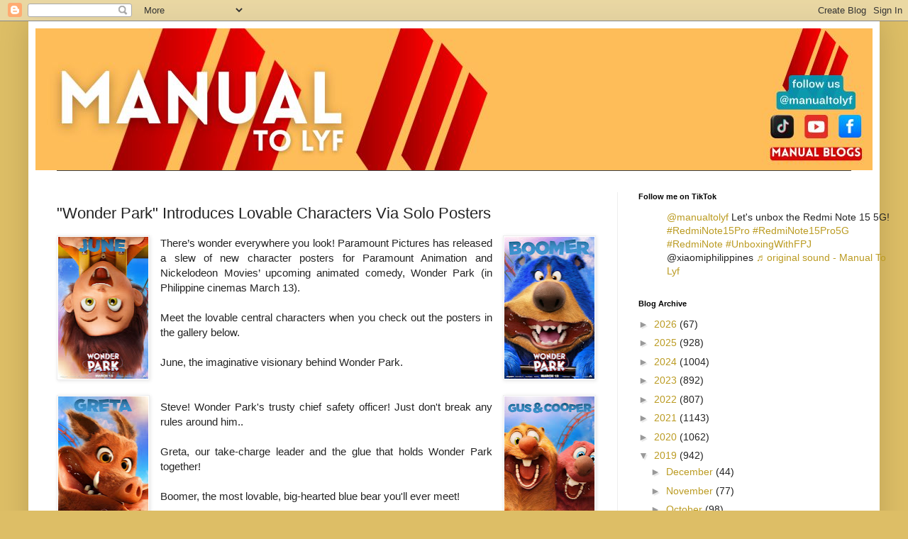

--- FILE ---
content_type: text/html; charset=UTF-8
request_url: https://www.manualtolyf.com/2019/02/wonder-park-introduces-lovable.html
body_size: 21826
content:
<!DOCTYPE html>
<html class='v2' dir='ltr' lang='en' xmlns='http://www.w3.org/1999/xhtml' xmlns:b='http://www.google.com/2005/gml/b' xmlns:data='http://www.google.com/2005/gml/data' xmlns:expr='http://www.google.com/2005/gml/expr'>
<head>
<link href='https://www.blogger.com/static/v1/widgets/335934321-css_bundle_v2.css' rel='stylesheet' type='text/css'/>
<meta content='width=1100' name='viewport'/>
<meta content='text/html; charset=UTF-8' http-equiv='Content-Type'/>
<meta content='blogger' name='generator'/>
<link href='https://www.manualtolyf.com/favicon.ico' rel='icon' type='image/x-icon'/>
<link href='https://www.manualtolyf.com/2019/02/wonder-park-introduces-lovable.html' rel='canonical'/>
<link rel="alternate" type="application/atom+xml" title="Manual To Lyf - Atom" href="https://www.manualtolyf.com/feeds/posts/default" />
<link rel="alternate" type="application/rss+xml" title="Manual To Lyf - RSS" href="https://www.manualtolyf.com/feeds/posts/default?alt=rss" />
<link rel="service.post" type="application/atom+xml" title="Manual To Lyf - Atom" href="https://www.blogger.com/feeds/28822751/posts/default" />

<link rel="alternate" type="application/atom+xml" title="Manual To Lyf - Atom" href="https://www.manualtolyf.com/feeds/1498969230200715094/comments/default" />
<!--Can't find substitution for tag [blog.ieCssRetrofitLinks]-->
<link href='https://blogger.googleusercontent.com/img/b/R29vZ2xl/AVvXsEjhchWYie1kEPuOn52P87rdcx5Fkf7GLUw-AuxeeuUW5SQF1YtGT1t8Tpn3M5SblpV2vdQ7nOWQyVrTPopThCGcsblfYCCZIRKl4T6fJAvCBHEZgAnh5XzrWFGvcAnK1Mr1a5FEhA/s200/Boomer.jpeg' rel='image_src'/>
<meta content='https://www.manualtolyf.com/2019/02/wonder-park-introduces-lovable.html' property='og:url'/>
<meta content='&quot;Wonder Park&quot; Introduces Lovable Characters Via Solo Posters' property='og:title'/>
<meta content='' property='og:description'/>
<meta content='https://blogger.googleusercontent.com/img/b/R29vZ2xl/AVvXsEjhchWYie1kEPuOn52P87rdcx5Fkf7GLUw-AuxeeuUW5SQF1YtGT1t8Tpn3M5SblpV2vdQ7nOWQyVrTPopThCGcsblfYCCZIRKl4T6fJAvCBHEZgAnh5XzrWFGvcAnK1Mr1a5FEhA/w1200-h630-p-k-no-nu/Boomer.jpeg' property='og:image'/>
<title>Manual To Lyf: "Wonder Park" Introduces Lovable Characters Via Solo Posters</title>
<meta content='110949365616348' property='fb:pages'/>
<meta content='102197281826201' property='fb:pages'/>
<meta content='dmzdo35hc52wounqa' name='dailymotion-domain-verification'/>
<style id='page-skin-1' type='text/css'><!--
/*
-----------------------------------------------
Blogger Template Style
Name:     Simple
Designer: Blogger
URL:      www.blogger.com
----------------------------------------------- */
/* Variable definitions
====================
<Variable name="keycolor" description="Main Color" type="color" default="#66bbdd"/>
<Group description="Page Text" selector="body">
<Variable name="body.font" description="Font" type="font"
default="normal normal 12px Arial, Tahoma, Helvetica, FreeSans, sans-serif"/>
<Variable name="body.text.color" description="Text Color" type="color" default="#222222"/>
</Group>
<Group description="Backgrounds" selector=".body-fauxcolumns-outer">
<Variable name="body.background.color" description="Outer Background" type="color" default="#66bbdd"/>
<Variable name="content.background.color" description="Main Background" type="color" default="#ffffff"/>
<Variable name="header.background.color" description="Header Background" type="color" default="transparent"/>
</Group>
<Group description="Links" selector=".main-outer">
<Variable name="link.color" description="Link Color" type="color" default="#2288bb"/>
<Variable name="link.visited.color" description="Visited Color" type="color" default="#888888"/>
<Variable name="link.hover.color" description="Hover Color" type="color" default="#33aaff"/>
</Group>
<Group description="Blog Title" selector=".header h1">
<Variable name="header.font" description="Font" type="font"
default="normal normal 60px Arial, Tahoma, Helvetica, FreeSans, sans-serif"/>
<Variable name="header.text.color" description="Title Color" type="color" default="#3399bb" />
</Group>
<Group description="Blog Description" selector=".header .description">
<Variable name="description.text.color" description="Description Color" type="color"
default="#777777" />
</Group>
<Group description="Tabs Text" selector=".tabs-inner .widget li a">
<Variable name="tabs.font" description="Font" type="font"
default="normal normal 14px Arial, Tahoma, Helvetica, FreeSans, sans-serif"/>
<Variable name="tabs.text.color" description="Text Color" type="color" default="#999999"/>
<Variable name="tabs.selected.text.color" description="Selected Color" type="color" default="#000000"/>
</Group>
<Group description="Tabs Background" selector=".tabs-outer .PageList">
<Variable name="tabs.background.color" description="Background Color" type="color" default="#f5f5f5"/>
<Variable name="tabs.selected.background.color" description="Selected Color" type="color" default="#eeeeee"/>
</Group>
<Group description="Post Title" selector="h3.post-title, .comments h4">
<Variable name="post.title.font" description="Font" type="font"
default="normal normal 22px Arial, Tahoma, Helvetica, FreeSans, sans-serif"/>
</Group>
<Group description="Date Header" selector=".date-header">
<Variable name="date.header.color" description="Text Color" type="color"
default="#232323"/>
<Variable name="date.header.background.color" description="Background Color" type="color"
default="transparent"/>
<Variable name="date.header.font" description="Text Font" type="font"
default="normal bold 11px Arial, Tahoma, Helvetica, FreeSans, sans-serif"/>
<Variable name="date.header.padding" description="Date Header Padding" type="string" default="inherit"/>
<Variable name="date.header.letterspacing" description="Date Header Letter Spacing" type="string" default="inherit"/>
<Variable name="date.header.margin" description="Date Header Margin" type="string" default="inherit"/>
</Group>
<Group description="Post Footer" selector=".post-footer">
<Variable name="post.footer.text.color" description="Text Color" type="color" default="#666666"/>
<Variable name="post.footer.background.color" description="Background Color" type="color"
default="#f9f9f9"/>
<Variable name="post.footer.border.color" description="Shadow Color" type="color" default="#eeeeee"/>
</Group>
<Group description="Gadgets" selector="h2">
<Variable name="widget.title.font" description="Title Font" type="font"
default="normal bold 11px Arial, Tahoma, Helvetica, FreeSans, sans-serif"/>
<Variable name="widget.title.text.color" description="Title Color" type="color" default="#000000"/>
<Variable name="widget.alternate.text.color" description="Alternate Color" type="color" default="#999999"/>
</Group>
<Group description="Images" selector=".main-inner">
<Variable name="image.background.color" description="Background Color" type="color" default="#ffffff"/>
<Variable name="image.border.color" description="Border Color" type="color" default="#eeeeee"/>
<Variable name="image.text.color" description="Caption Text Color" type="color" default="#232323"/>
</Group>
<Group description="Accents" selector=".content-inner">
<Variable name="body.rule.color" description="Separator Line Color" type="color" default="#eeeeee"/>
<Variable name="tabs.border.color" description="Tabs Border Color" type="color" default="#eeeeee"/>
</Group>
<Variable name="body.background" description="Body Background" type="background"
color="#ddbe66" default="$(color) none repeat scroll top left"/>
<Variable name="body.background.override" description="Body Background Override" type="string" default=""/>
<Variable name="body.background.gradient.cap" description="Body Gradient Cap" type="url"
default="url(https://resources.blogblog.com/blogblog/data/1kt/simple/gradients_light.png)"/>
<Variable name="body.background.gradient.tile" description="Body Gradient Tile" type="url"
default="url(https://resources.blogblog.com/blogblog/data/1kt/simple/body_gradient_tile_light.png)"/>
<Variable name="content.background.color.selector" description="Content Background Color Selector" type="string" default=".content-inner"/>
<Variable name="content.padding" description="Content Padding" type="length" default="10px" min="0" max="100px"/>
<Variable name="content.padding.horizontal" description="Content Horizontal Padding" type="length" default="10px" min="0" max="100px"/>
<Variable name="content.shadow.spread" description="Content Shadow Spread" type="length" default="40px" min="0" max="100px"/>
<Variable name="content.shadow.spread.webkit" description="Content Shadow Spread (WebKit)" type="length" default="5px" min="0" max="100px"/>
<Variable name="content.shadow.spread.ie" description="Content Shadow Spread (IE)" type="length" default="10px" min="0" max="100px"/>
<Variable name="main.border.width" description="Main Border Width" type="length" default="0" min="0" max="10px"/>
<Variable name="header.background.gradient" description="Header Gradient" type="url" default="none"/>
<Variable name="header.shadow.offset.left" description="Header Shadow Offset Left" type="length" default="-1px" min="-50px" max="50px"/>
<Variable name="header.shadow.offset.top" description="Header Shadow Offset Top" type="length" default="-1px" min="-50px" max="50px"/>
<Variable name="header.shadow.spread" description="Header Shadow Spread" type="length" default="1px" min="0" max="100px"/>
<Variable name="header.padding" description="Header Padding" type="length" default="30px" min="0" max="100px"/>
<Variable name="header.border.size" description="Header Border Size" type="length" default="1px" min="0" max="10px"/>
<Variable name="header.bottom.border.size" description="Header Bottom Border Size" type="length" default="1px" min="0" max="10px"/>
<Variable name="header.border.horizontalsize" description="Header Horizontal Border Size" type="length" default="0" min="0" max="10px"/>
<Variable name="description.text.size" description="Description Text Size" type="string" default="140%"/>
<Variable name="tabs.margin.top" description="Tabs Margin Top" type="length" default="0" min="0" max="100px"/>
<Variable name="tabs.margin.side" description="Tabs Side Margin" type="length" default="30px" min="0" max="100px"/>
<Variable name="tabs.background.gradient" description="Tabs Background Gradient" type="url"
default="url(https://resources.blogblog.com/blogblog/data/1kt/simple/gradients_light.png)"/>
<Variable name="tabs.border.width" description="Tabs Border Width" type="length" default="1px" min="0" max="10px"/>
<Variable name="tabs.bevel.border.width" description="Tabs Bevel Border Width" type="length" default="1px" min="0" max="10px"/>
<Variable name="post.margin.bottom" description="Post Bottom Margin" type="length" default="25px" min="0" max="100px"/>
<Variable name="image.border.small.size" description="Image Border Small Size" type="length" default="2px" min="0" max="10px"/>
<Variable name="image.border.large.size" description="Image Border Large Size" type="length" default="5px" min="0" max="10px"/>
<Variable name="page.width.selector" description="Page Width Selector" type="string" default=".region-inner"/>
<Variable name="page.width" description="Page Width" type="string" default="auto"/>
<Variable name="main.section.margin" description="Main Section Margin" type="length" default="15px" min="0" max="100px"/>
<Variable name="main.padding" description="Main Padding" type="length" default="15px" min="0" max="100px"/>
<Variable name="main.padding.top" description="Main Padding Top" type="length" default="30px" min="0" max="100px"/>
<Variable name="main.padding.bottom" description="Main Padding Bottom" type="length" default="30px" min="0" max="100px"/>
<Variable name="paging.background"
color="#ffffff"
description="Background of blog paging area" type="background"
default="transparent none no-repeat scroll top center"/>
<Variable name="footer.bevel" description="Bevel border length of footer" type="length" default="0" min="0" max="10px"/>
<Variable name="mobile.background.overlay" description="Mobile Background Overlay" type="string"
default="transparent none repeat scroll top left"/>
<Variable name="mobile.background.size" description="Mobile Background Size" type="string" default="auto"/>
<Variable name="mobile.button.color" description="Mobile Button Color" type="color" default="#ffffff" />
<Variable name="startSide" description="Side where text starts in blog language" type="automatic" default="left"/>
<Variable name="endSide" description="Side where text ends in blog language" type="automatic" default="right"/>
*/
/* Content
----------------------------------------------- */
body {
font: normal normal 14px Arial, Tahoma, Helvetica, FreeSans, sans-serif;
color: #232323;
background: #ddbe66 none repeat scroll top left;
padding: 0 40px 40px 40px;
}
html body .region-inner {
min-width: 0;
max-width: 100%;
width: auto;
}
h2 {
font-size: 22px;
}
a:link {
text-decoration:none;
color: #bb9b22;
}
a:visited {
text-decoration:none;
color: #888888;
}
a:hover {
text-decoration:underline;
color: #ffe533;
}
.body-fauxcolumn-outer .fauxcolumn-inner {
background: transparent none repeat scroll top left;
_background-image: none;
}
.body-fauxcolumn-outer .cap-top {
position: absolute;
z-index: 1;
height: 400px;
width: 100%;
}
.body-fauxcolumn-outer .cap-top .cap-left {
width: 100%;
background: transparent none repeat-x scroll top left;
_background-image: none;
}
.content-outer {
-moz-box-shadow: 0 0 40px rgba(0, 0, 0, .15);
-webkit-box-shadow: 0 0 5px rgba(0, 0, 0, .15);
-goog-ms-box-shadow: 0 0 10px #333333;
box-shadow: 0 0 40px rgba(0, 0, 0, .15);
margin-bottom: 1px;
}
.content-inner {
padding: 10px 10px;
}
.content-inner {
background-color: #ffffff;
}
/* Header
----------------------------------------------- */
.header-outer {
background: rgba(16,16,16,0) none repeat-x scroll 0 -400px;
_background-image: none;
}
.Header h1 {
font: normal normal 60px Arial, Tahoma, Helvetica, FreeSans, sans-serif;
color: #bb9333;
text-shadow: -1px -1px 1px rgba(0, 0, 0, .2);
}
.Header h1 a {
color: #bb9333;
}
.Header .description {
font-size: 140%;
color: #777777;
}
.header-inner .Header .titlewrapper {
padding: 22px 30px;
}
.header-inner .Header .descriptionwrapper {
padding: 0 30px;
}
/* Tabs
----------------------------------------------- */
.tabs-inner .section:first-child {
border-top: 1px solid #404040;
}
.tabs-inner .section:first-child ul {
margin-top: -1px;
border-top: 1px solid #404040;
border-left: 0 solid #404040;
border-right: 0 solid #404040;
}
.tabs-inner .widget ul {
background: #f5f5f5 none repeat-x scroll 0 -800px;
_background-image: none;
border-bottom: 1px solid #404040;
margin-top: 0;
margin-left: -30px;
margin-right: -30px;
}
.tabs-inner .widget li a {
display: inline-block;
padding: .6em 1em;
font: normal normal 14px Arial, Tahoma, Helvetica, FreeSans, sans-serif;
color: #999999;
border-left: 1px solid #ffffff;
border-right: 0 solid #404040;
}
.tabs-inner .widget li:first-child a {
border-left: none;
}
.tabs-inner .widget li.selected a, .tabs-inner .widget li a:hover {
color: #000000;
background-color: #eeeeee;
text-decoration: none;
}
/* Columns
----------------------------------------------- */
.main-outer {
border-top: 0 solid #eeeeee;
}
.fauxcolumn-left-outer .fauxcolumn-inner {
border-right: 1px solid #eeeeee;
}
.fauxcolumn-right-outer .fauxcolumn-inner {
border-left: 1px solid #eeeeee;
}
/* Headings
----------------------------------------------- */
div.widget > h2,
div.widget h2.title {
margin: 0 0 1em 0;
font: normal bold 11px Arial, Tahoma, Helvetica, FreeSans, sans-serif;
color: #000000;
}
/* Widgets
----------------------------------------------- */
.widget .zippy {
color: #999999;
text-shadow: 2px 2px 1px rgba(0, 0, 0, .1);
}
.widget .popular-posts ul {
list-style: none;
}
/* Posts
----------------------------------------------- */
h2.date-header {
font: normal bold 11px Arial, Tahoma, Helvetica, FreeSans, sans-serif;
}
.date-header span {
background-color: rgba(16,16,16,0);
color: #cccccc;
padding: inherit;
letter-spacing: inherit;
margin: inherit;
}
.main-inner {
padding-top: 30px;
padding-bottom: 30px;
}
.main-inner .column-center-inner {
padding: 0 15px;
}
.main-inner .column-center-inner .section {
margin: 0 15px;
}
.post {
margin: 0 0 25px 0;
}
h3.post-title, .comments h4 {
font: normal normal 22px Arial, Tahoma, Helvetica, FreeSans, sans-serif;
margin: .75em 0 0;
}
.post-body {
font-size: 110%;
line-height: 1.4;
position: relative;
}
.post-body img, .post-body .tr-caption-container, .Profile img, .Image img,
.BlogList .item-thumbnail img {
padding: 0;
background: #ffffff;
border: 1px solid #eeeeee;
-moz-box-shadow: 1px 1px 5px rgba(0, 0, 0, .1);
-webkit-box-shadow: 1px 1px 5px rgba(0, 0, 0, .1);
box-shadow: 1px 1px 5px rgba(0, 0, 0, .1);
}
.post-body img, .post-body .tr-caption-container {
padding: 1px;
}
.post-body .tr-caption-container {
color: #101010;
}
.post-body .tr-caption-container img {
padding: 0;
background: transparent;
border: none;
-moz-box-shadow: 0 0 0 rgba(0, 0, 0, .1);
-webkit-box-shadow: 0 0 0 rgba(0, 0, 0, .1);
box-shadow: 0 0 0 rgba(0, 0, 0, .1);
}
.post-header {
margin: 0 0 1.5em;
line-height: 1.6;
font-size: 90%;
}
.post-footer {
margin: 20px -2px 0;
padding: 5px 10px;
color: #666666;
background-color: #f9f9f9;
border-bottom: 1px solid #eeeeee;
line-height: 1.6;
font-size: 90%;
}
#comments .comment-author {
padding-top: 1.5em;
border-top: 1px solid #eeeeee;
background-position: 0 1.5em;
}
#comments .comment-author:first-child {
padding-top: 0;
border-top: none;
}
.avatar-image-container {
margin: .2em 0 0;
}
#comments .avatar-image-container img {
border: 1px solid #eeeeee;
}
/* Comments
----------------------------------------------- */
.comments .comments-content .icon.blog-author {
background-repeat: no-repeat;
background-image: url([data-uri]);
}
.comments .comments-content .loadmore a {
border-top: 1px solid #999999;
border-bottom: 1px solid #999999;
}
.comments .comment-thread.inline-thread {
background-color: #f9f9f9;
}
.comments .continue {
border-top: 2px solid #999999;
}
/* Accents
---------------------------------------------- */
.section-columns td.columns-cell {
border-left: 1px solid #eeeeee;
}
.blog-pager {
background: transparent none no-repeat scroll top center;
}
.blog-pager-older-link, .home-link,
.blog-pager-newer-link {
background-color: #ffffff;
padding: 5px;
}
.footer-outer {
border-top: 0 dashed #bbbbbb;
}
/* Mobile
----------------------------------------------- */
body.mobile  {
background-size: auto;
}
.mobile .body-fauxcolumn-outer {
background: transparent none repeat scroll top left;
}
.mobile .body-fauxcolumn-outer .cap-top {
background-size: 100% auto;
}
.mobile .content-outer {
-webkit-box-shadow: 0 0 3px rgba(0, 0, 0, .15);
box-shadow: 0 0 3px rgba(0, 0, 0, .15);
}
.mobile .tabs-inner .widget ul {
margin-left: 0;
margin-right: 0;
}
.mobile .post {
margin: 0;
}
.mobile .main-inner .column-center-inner .section {
margin: 0;
}
.mobile .date-header span {
padding: 0.1em 10px;
margin: 0 -10px;
}
.mobile h3.post-title {
margin: 0;
}
.mobile .blog-pager {
background: transparent none no-repeat scroll top center;
}
.mobile .footer-outer {
border-top: none;
}
.mobile .main-inner, .mobile .footer-inner {
background-color: #ffffff;
}
.mobile-index-contents {
color: #232323;
}
.mobile-link-button {
background-color: #bb9b22;
}
.mobile-link-button a:link, .mobile-link-button a:visited {
color: #ffffff;
}
.mobile .tabs-inner .section:first-child {
border-top: none;
}
.mobile .tabs-inner .PageList .widget-content {
background-color: #eeeeee;
color: #000000;
border-top: 1px solid #404040;
border-bottom: 1px solid #404040;
}
.mobile .tabs-inner .PageList .widget-content .pagelist-arrow {
border-left: 1px solid #404040;
}

--></style>
<style id='template-skin-1' type='text/css'><!--
body {
min-width: 1200px;
}
.content-outer, .content-fauxcolumn-outer, .region-inner {
min-width: 1200px;
max-width: 1200px;
_width: 1200px;
}
.main-inner .columns {
padding-left: 0;
padding-right: 360px;
}
.main-inner .fauxcolumn-center-outer {
left: 0;
right: 360px;
/* IE6 does not respect left and right together */
_width: expression(this.parentNode.offsetWidth -
parseInt("0") -
parseInt("360px") + 'px');
}
.main-inner .fauxcolumn-left-outer {
width: 0;
}
.main-inner .fauxcolumn-right-outer {
width: 360px;
}
.main-inner .column-left-outer {
width: 0;
right: 100%;
margin-left: -0;
}
.main-inner .column-right-outer {
width: 360px;
margin-right: -360px;
}
#layout {
min-width: 0;
}
#layout .content-outer {
min-width: 0;
width: 800px;
}
#layout .region-inner {
min-width: 0;
width: auto;
}
body#layout div.add_widget {
padding: 8px;
}
body#layout div.add_widget a {
margin-left: 32px;
}
--></style>
<script type='text/javascript'>
        (function(i,s,o,g,r,a,m){i['GoogleAnalyticsObject']=r;i[r]=i[r]||function(){
        (i[r].q=i[r].q||[]).push(arguments)},i[r].l=1*new Date();a=s.createElement(o),
        m=s.getElementsByTagName(o)[0];a.async=1;a.src=g;m.parentNode.insertBefore(a,m)
        })(window,document,'script','https://www.google-analytics.com/analytics.js','ga');
        ga('create', 'UA-25431111-1', 'auto', 'blogger');
        ga('blogger.send', 'pageview');
      </script>
<link href='https://www.blogger.com/dyn-css/authorization.css?targetBlogID=28822751&amp;zx=dceebec5-68b2-4540-a64c-a26618cf07ba' media='none' onload='if(media!=&#39;all&#39;)media=&#39;all&#39;' rel='stylesheet'/><noscript><link href='https://www.blogger.com/dyn-css/authorization.css?targetBlogID=28822751&amp;zx=dceebec5-68b2-4540-a64c-a26618cf07ba' rel='stylesheet'/></noscript>
<meta name='google-adsense-platform-account' content='ca-host-pub-1556223355139109'/>
<meta name='google-adsense-platform-domain' content='blogspot.com'/>

<!-- data-ad-client=ca-pub-5642522222525340 -->

</head>
<body class='loading'>
<div class='navbar section' id='navbar' name='Navbar'><div class='widget Navbar' data-version='1' id='Navbar1'><script type="text/javascript">
    function setAttributeOnload(object, attribute, val) {
      if(window.addEventListener) {
        window.addEventListener('load',
          function(){ object[attribute] = val; }, false);
      } else {
        window.attachEvent('onload', function(){ object[attribute] = val; });
      }
    }
  </script>
<div id="navbar-iframe-container"></div>
<script type="text/javascript" src="https://apis.google.com/js/platform.js"></script>
<script type="text/javascript">
      gapi.load("gapi.iframes:gapi.iframes.style.bubble", function() {
        if (gapi.iframes && gapi.iframes.getContext) {
          gapi.iframes.getContext().openChild({
              url: 'https://www.blogger.com/navbar/28822751?po\x3d1498969230200715094\x26origin\x3dhttps://www.manualtolyf.com',
              where: document.getElementById("navbar-iframe-container"),
              id: "navbar-iframe"
          });
        }
      });
    </script><script type="text/javascript">
(function() {
var script = document.createElement('script');
script.type = 'text/javascript';
script.src = '//pagead2.googlesyndication.com/pagead/js/google_top_exp.js';
var head = document.getElementsByTagName('head')[0];
if (head) {
head.appendChild(script);
}})();
</script>
</div></div>
<!-- Google Tag Manager (noscript) -->
<noscript><iframe height='0' src='https://www.googletagmanager.com/ns.html?id=GTM-XXXX' style='display:none;visibility:hidden' width='0'></iframe></noscript>
<!-- End Google Tag Manager (noscript) -->
<div class='body-fauxcolumns'>
<div class='fauxcolumn-outer body-fauxcolumn-outer'>
<div class='cap-top'>
<div class='cap-left'></div>
<div class='cap-right'></div>
</div>
<div class='fauxborder-left'>
<div class='fauxborder-right'></div>
<div class='fauxcolumn-inner'>
</div>
</div>
<div class='cap-bottom'>
<div class='cap-left'></div>
<div class='cap-right'></div>
</div>
</div>
</div>
<div class='content'>
<div class='content-fauxcolumns'>
<div class='fauxcolumn-outer content-fauxcolumn-outer'>
<div class='cap-top'>
<div class='cap-left'></div>
<div class='cap-right'></div>
</div>
<div class='fauxborder-left'>
<div class='fauxborder-right'></div>
<div class='fauxcolumn-inner'>
</div>
</div>
<div class='cap-bottom'>
<div class='cap-left'></div>
<div class='cap-right'></div>
</div>
</div>
</div>
<div class='content-outer'>
<div class='content-cap-top cap-top'>
<div class='cap-left'></div>
<div class='cap-right'></div>
</div>
<div class='fauxborder-left content-fauxborder-left'>
<div class='fauxborder-right content-fauxborder-right'></div>
<div class='content-inner'>
<header>
<div class='header-outer'>
<div class='header-cap-top cap-top'>
<div class='cap-left'></div>
<div class='cap-right'></div>
</div>
<div class='fauxborder-left header-fauxborder-left'>
<div class='fauxborder-right header-fauxborder-right'></div>
<div class='region-inner header-inner'>
<div class='header section' id='header' name='Header'><div class='widget Header' data-version='1' id='Header1'>
<div id='header-inner'>
<a href='https://www.manualtolyf.com/' style='display: block'>
<img alt='Manual To Lyf' height='200px; ' id='Header1_headerimg' src='https://blogger.googleusercontent.com/img/a/AVvXsEhPnzhC2mXpyz3KCsXoX3OiWUjpavrkeQ7mLsTF-ytJS_q2fyV4n3cdo3QNqM0t6ZL2EtklGwWa00gF4OAN7QGfWaZwVCgPnR7HXP2Niwlf7UJYCGCytbADbO_9a6LYzbm_VewqyA3-vpG0kaGQNEw7GEVjMoMQV6AZJa3vZd8o0thVwypnfpV5Xg=s1200' style='display: block' width='1200px; '/>
</a>
</div>
</div></div>
</div>
</div>
<div class='header-cap-bottom cap-bottom'>
<div class='cap-left'></div>
<div class='cap-right'></div>
</div>
</div>
</header>
<div class='tabs-outer'>
<div class='tabs-cap-top cap-top'>
<div class='cap-left'></div>
<div class='cap-right'></div>
</div>
<div class='fauxborder-left tabs-fauxborder-left'>
<div class='fauxborder-right tabs-fauxborder-right'></div>
<div class='region-inner tabs-inner'>
<div class='tabs no-items section' id='crosscol' name='Cross-Column'>
</div>
<div class='tabs no-items section' id='crosscol-overflow' name='Cross-Column 2'>
</div>
</div>
</div>
<div class='tabs-cap-bottom cap-bottom'>
<div class='cap-left'></div>
<div class='cap-right'></div>
</div>
</div>
<div class='main-outer'>
<div class='main-cap-top cap-top'>
<div class='cap-left'></div>
<div class='cap-right'></div>
</div>
<div class='fauxborder-left main-fauxborder-left'>
<div class='fauxborder-right main-fauxborder-right'></div>
<div class='region-inner main-inner'>
<div class='columns fauxcolumns'>
<div class='fauxcolumn-outer fauxcolumn-center-outer'>
<div class='cap-top'>
<div class='cap-left'></div>
<div class='cap-right'></div>
</div>
<div class='fauxborder-left'>
<div class='fauxborder-right'></div>
<div class='fauxcolumn-inner'>
</div>
</div>
<div class='cap-bottom'>
<div class='cap-left'></div>
<div class='cap-right'></div>
</div>
</div>
<div class='fauxcolumn-outer fauxcolumn-left-outer'>
<div class='cap-top'>
<div class='cap-left'></div>
<div class='cap-right'></div>
</div>
<div class='fauxborder-left'>
<div class='fauxborder-right'></div>
<div class='fauxcolumn-inner'>
</div>
</div>
<div class='cap-bottom'>
<div class='cap-left'></div>
<div class='cap-right'></div>
</div>
</div>
<div class='fauxcolumn-outer fauxcolumn-right-outer'>
<div class='cap-top'>
<div class='cap-left'></div>
<div class='cap-right'></div>
</div>
<div class='fauxborder-left'>
<div class='fauxborder-right'></div>
<div class='fauxcolumn-inner'>
</div>
</div>
<div class='cap-bottom'>
<div class='cap-left'></div>
<div class='cap-right'></div>
</div>
</div>
<!-- corrects IE6 width calculation -->
<div class='columns-inner'>
<div class='column-center-outer'>
<div class='column-center-inner'>
<div class='main section' id='main' name='Main'>
<div class='widget Blog' data-version='1' id='Blog1'>
<div class='blog-posts hfeed'>

          <div class="date-outer">
        

          <div class="date-posts">
        
<div class='post-outer'>
<div class='post hentry uncustomized-post-template' itemprop='blogPost' itemscope='itemscope' itemtype='http://schema.org/BlogPosting'>
<meta content='https://blogger.googleusercontent.com/img/b/R29vZ2xl/AVvXsEjhchWYie1kEPuOn52P87rdcx5Fkf7GLUw-AuxeeuUW5SQF1YtGT1t8Tpn3M5SblpV2vdQ7nOWQyVrTPopThCGcsblfYCCZIRKl4T6fJAvCBHEZgAnh5XzrWFGvcAnK1Mr1a5FEhA/s200/Boomer.jpeg' itemprop='image_url'/>
<meta content='28822751' itemprop='blogId'/>
<meta content='1498969230200715094' itemprop='postId'/>
<a name='1498969230200715094'></a>
<h3 class='post-title entry-title' itemprop='name'>
"Wonder Park" Introduces Lovable Characters Via Solo Posters
</h3>
<div class='post-header'>
<div class='post-header-line-1'></div>
</div>
<div class='post-body entry-content' id='post-body-1498969230200715094' itemprop='description articleBody'>
<div style="text-align: justify;">
<a href="https://blogger.googleusercontent.com/img/b/R29vZ2xl/AVvXsEjhchWYie1kEPuOn52P87rdcx5Fkf7GLUw-AuxeeuUW5SQF1YtGT1t8Tpn3M5SblpV2vdQ7nOWQyVrTPopThCGcsblfYCCZIRKl4T6fJAvCBHEZgAnh5XzrWFGvcAnK1Mr1a5FEhA/s1600/Boomer.jpeg" imageanchor="1" style="clear: right; float: right; margin-bottom: 1em; margin-left: 1em;"><img border="0" data-original-height="1280" data-original-width="818" height="200" src="https://blogger.googleusercontent.com/img/b/R29vZ2xl/AVvXsEjhchWYie1kEPuOn52P87rdcx5Fkf7GLUw-AuxeeuUW5SQF1YtGT1t8Tpn3M5SblpV2vdQ7nOWQyVrTPopThCGcsblfYCCZIRKl4T6fJAvCBHEZgAnh5XzrWFGvcAnK1Mr1a5FEhA/s200/Boomer.jpeg" width="127" /></a><a href="https://blogger.googleusercontent.com/img/b/R29vZ2xl/AVvXsEgIvUJOKdMqh5Qr4E33erTwEv25D9fh9P-zjv2nx55iN5BNK8RDD0MeKB7Fpy2qdpMs-YhVsMvngvtNKR6Su4nxDaBxoTp_aBIiLKLZ_koY2BAN5HH_QvAFC6XoOQP2v7I-nTOoHA/s1600/June.jpeg" imageanchor="1" style="clear: left; float: left; margin-bottom: 1em; margin-right: 1em;"><img border="0" data-original-height="1280" data-original-width="818" height="200" src="https://blogger.googleusercontent.com/img/b/R29vZ2xl/AVvXsEgIvUJOKdMqh5Qr4E33erTwEv25D9fh9P-zjv2nx55iN5BNK8RDD0MeKB7Fpy2qdpMs-YhVsMvngvtNKR6Su4nxDaBxoTp_aBIiLKLZ_koY2BAN5HH_QvAFC6XoOQP2v7I-nTOoHA/s200/June.jpeg" width="127" /></a><span style="font-family: Arial, Helvetica, sans-serif;">There&#8217;s wonder everywhere you look! Paramount Pictures has released a slew of new character posters for Paramount Animation and Nickelodeon Movies&#8217; upcoming animated comedy, Wonder Park (in Philippine cinemas March 13).&nbsp;</span></div>
<div style="text-align: justify;">
<span style="font-family: Arial, Helvetica, sans-serif;"><br /></span></div>
<div style="text-align: justify;">
<span style="font-family: Arial, Helvetica, sans-serif;">Meet the lovable central characters when you check out the posters in the gallery below.</span></div>
<div style="text-align: justify;">
<span style="font-family: Arial, Helvetica, sans-serif;"><br /></span></div>
<div style="text-align: justify;">
<span style="font-family: Arial, Helvetica, sans-serif;">June, the imaginative visionary behind Wonder Park.</span></div>
<a name="more"></a><br />
<div style="text-align: justify;">
<a href="https://blogger.googleusercontent.com/img/b/R29vZ2xl/AVvXsEhnioKuoNwTOAd7uWWpow-GCHSQhyphenhyphenF-3h58QJy7q2vFM3wl1buQ37C5Y0aO5Wk2pHWb0ymbRYGfkrQoFW8EwJLHOtM-3ucjMmey97bVzHJWTGn8WlTfKIZ1TpJ4k5subX8swJ0L9A/s1600/Greta.jpeg" imageanchor="1" style="clear: left; float: left; margin-bottom: 1em; margin-right: 1em;"><img border="0" data-original-height="1280" data-original-width="818" height="200" src="https://blogger.googleusercontent.com/img/b/R29vZ2xl/AVvXsEhnioKuoNwTOAd7uWWpow-GCHSQhyphenhyphenF-3h58QJy7q2vFM3wl1buQ37C5Y0aO5Wk2pHWb0ymbRYGfkrQoFW8EwJLHOtM-3ucjMmey97bVzHJWTGn8WlTfKIZ1TpJ4k5subX8swJ0L9A/s200/Greta.jpeg" width="127" /></a><a href="https://blogger.googleusercontent.com/img/b/R29vZ2xl/AVvXsEjCmuC41yWEE8QApFxU4ItnC0lym8NDuO1mF3Fp9qpw0wPQUqMG8TOPUnSLRPQsAIZG1g2oF8fatjm0VLb55_DIFtHl3ghZHyI95VpbPGubztYSAwyAwr8PIB5c9UR9vDbY2O3fMg/s1600/Gus%2526Cooper.jpeg" imageanchor="1" style="clear: right; float: right; margin-bottom: 1em; margin-left: 1em;"><img border="0" data-original-height="1280" data-original-width="818" height="200" src="https://blogger.googleusercontent.com/img/b/R29vZ2xl/AVvXsEjCmuC41yWEE8QApFxU4ItnC0lym8NDuO1mF3Fp9qpw0wPQUqMG8TOPUnSLRPQsAIZG1g2oF8fatjm0VLb55_DIFtHl3ghZHyI95VpbPGubztYSAwyAwr8PIB5c9UR9vDbY2O3fMg/s200/Gus%2526Cooper.jpeg" width="127" /></a><span style="font-family: Arial, Helvetica, sans-serif;"><br /></span></div>
<div style="text-align: justify;">
<span style="font-family: Arial, Helvetica, sans-serif;">Steve! Wonder Park's trusty chief safety officer! Just don't break any rules around him..</span></div>
<div style="text-align: justify;">
<span style="font-family: Arial, Helvetica, sans-serif;"><br /></span></div>
<div style="text-align: justify;">
<span style="font-family: Arial, Helvetica, sans-serif;">Greta, our take-charge leader and the glue that holds Wonder Park together!</span></div>
<div style="text-align: justify;">
<span style="font-family: Arial, Helvetica, sans-serif;"><br /></span></div>
<div style="text-align: justify;">
<span style="font-family: Arial, Helvetica, sans-serif;">Boomer, the most lovable, big-hearted blue bear you'll ever meet!</span></div>
<div style="text-align: justify;">
<span style="font-family: Arial, Helvetica, sans-serif;"><br /></span></div>
<div style="text-align: justify;">
<a href="https://blogger.googleusercontent.com/img/b/R29vZ2xl/AVvXsEjg9pypKZz9TYrRtDC03HpQqlZznOxAQ6FQXpuWD6p989roS1_iF3TUBD2qAHJOAUUe8jg5ZH4m73qwR6pxwcxESh-oy-LKHncM1Ux4Jj3FWfNPb2v3JE1Q5viXtCOHkBkiN5lSzw/s1600/Peanut.jpeg" imageanchor="1" style="clear: left; float: left; margin-bottom: 1em; margin-right: 1em;"><img border="0" data-original-height="1280" data-original-width="818" height="200" src="https://blogger.googleusercontent.com/img/b/R29vZ2xl/AVvXsEjg9pypKZz9TYrRtDC03HpQqlZznOxAQ6FQXpuWD6p989roS1_iF3TUBD2qAHJOAUUe8jg5ZH4m73qwR6pxwcxESh-oy-LKHncM1Ux4Jj3FWfNPb2v3JE1Q5viXtCOHkBkiN5lSzw/s200/Peanut.jpeg" width="127" /></a><span style="font-family: Arial, Helvetica, sans-serif;">Gus &amp; Cooper, our beaver brother duo that can fix ANYTHING, even a bad mood.</span></div>
<div style="text-align: justify;">
<a href="https://blogger.googleusercontent.com/img/b/R29vZ2xl/AVvXsEgDx83EW3urXdFja7kzahKmOb-zjPPyE87W7pBM6yCU8WeBwhwhlQclalN7jwpM16YYmltm0TR6UW5BTOxRuFP3TpbibtUjgo6p3GjbAakrx_JsgUF0ZVf7yAR-dyHSvkIbyIQgRA/s1600/Steve.jpeg" imageanchor="1" style="clear: right; float: right; margin-bottom: 1em; margin-left: 1em;"><img border="0" data-original-height="1280" data-original-width="818" height="200" src="https://blogger.googleusercontent.com/img/b/R29vZ2xl/AVvXsEgDx83EW3urXdFja7kzahKmOb-zjPPyE87W7pBM6yCU8WeBwhwhlQclalN7jwpM16YYmltm0TR6UW5BTOxRuFP3TpbibtUjgo6p3GjbAakrx_JsgUF0ZVf7yAR-dyHSvkIbyIQgRA/s200/Steve.jpeg" width="127" /></a><span style="font-family: Arial, Helvetica, sans-serif;"><br /></span></div>
<div style="text-align: justify;">
<span style="font-family: Arial, Helvetica, sans-serif;">Peanut, the splendiferous mascot of WonderPark!</span></div>
<div style="text-align: justify;">
<span style="font-family: Arial, Helvetica, sans-serif;"><br /></span></div>
<div style="text-align: justify;">
<span style="font-family: Arial, Helvetica, sans-serif;">Wonder Park is distributed in the Philippines by United International Pictures through Columbia Pictures.&nbsp; Follow us on Facebook at <a href="https://www.facebook.com/uipmoviesph/">https://www.facebook.com/uipmoviesph/</a>; Twitter at <a href="https://twitter.com/uipmoviesph">https://twitter.com/uipmoviesph</a>&nbsp; and Instagram at <a href="https://www.instagram.com/uipmoviesph/">https://www.instagram.com/uipmoviesph/</a>&nbsp; &nbsp;&nbsp;</span></div>
<div style="text-align: justify;">
<span style="font-family: Arial, Helvetica, sans-serif;"><br /></span></div>
<div style="text-align: justify;">
<span style="font-family: Arial, Helvetica, sans-serif;">(Trailer at YouTube: <a href="https://youtu.be/_7D2E5ERt44">https://youtu.be/_7D2E5ERt44</a>)</span></div>
<div style="text-align: justify;">
<span style="font-family: Arial, Helvetica, sans-serif;"><br /></span></div>
<div style="text-align: justify;">
<span style="font-family: Arial, Helvetica, sans-serif; font-size: x-small;">About Wonder Park</span></div>
<div style="text-align: justify;">
<span style="font-family: Arial, Helvetica, sans-serif; font-size: x-small;"><br /></span></div>
<div style="text-align: justify;">
<a href="https://blogger.googleusercontent.com/img/b/R29vZ2xl/AVvXsEhnioKuoNwTOAd7uWWpow-GCHSQhyphenhyphenF-3h58QJy7q2vFM3wl1buQ37C5Y0aO5Wk2pHWb0ymbRYGfkrQoFW8EwJLHOtM-3ucjMmey97bVzHJWTGn8WlTfKIZ1TpJ4k5subX8swJ0L9A/s1600/Greta.jpeg" imageanchor="1" style="clear: left; float: left; margin-bottom: 1em; margin-right: 1em;"><span style="font-size: x-small;"></span></a><a href="https://blogger.googleusercontent.com/img/b/R29vZ2xl/AVvXsEjCmuC41yWEE8QApFxU4ItnC0lym8NDuO1mF3Fp9qpw0wPQUqMG8TOPUnSLRPQsAIZG1g2oF8fatjm0VLb55_DIFtHl3ghZHyI95VpbPGubztYSAwyAwr8PIB5c9UR9vDbY2O3fMg/s1600/Gus%2526Cooper.jpeg" imageanchor="1" style="clear: right; float: right; margin-bottom: 1em; margin-left: 1em;"><span style="font-size: x-small;"></span></a><span style="font-family: Arial, Helvetica, sans-serif; font-size: x-small;">When the park of her dreams needs saving, only June&#8217;s imagination can bring it back to life!</span></div>
<div style="text-align: justify;">
<span style="font-family: Arial, Helvetica, sans-serif; font-size: x-small;"><br /></span></div>
<div style="text-align: justify;">
<span style="font-family: Arial, Helvetica, sans-serif; font-size: x-small;">A tribute to creativity, Wonder Park tells the story of 10-year-old June, a wildly imaginative young girl who builds models of amusements parks with her mother. When June gets older, she starts to lose her sense of wonder and begins to shun her childhood ideas, including the idea of the park, packing away her models away. Nevertheless, her childhood catches up with her!</span></div>
<div style="text-align: justify;">
<span style="font-family: Arial, Helvetica, sans-serif; font-size: x-small;"><br /></span></div>
<div style="text-align: justify;">
<span style="font-family: Arial, Helvetica, sans-serif; font-size: x-small;">One day whilst exploring deep in the woods, in a magical moment, she discovers a roller coaster car buried under ivy. It transports her to a fantastical wonder park, like the ones she used to build, populated by animals who were its past employees. But the park is broken down, abandoned and in a state of decay.</span></div>
<div style="text-align: justify;">
<span style="font-family: Arial, Helvetica, sans-serif; font-size: x-small;"><br /></span></div>
<div style="text-align: justify;">
<a href="https://blogger.googleusercontent.com/img/b/R29vZ2xl/AVvXsEgDx83EW3urXdFja7kzahKmOb-zjPPyE87W7pBM6yCU8WeBwhwhlQclalN7jwpM16YYmltm0TR6UW5BTOxRuFP3TpbibtUjgo6p3GjbAakrx_JsgUF0ZVf7yAR-dyHSvkIbyIQgRA/s1600/Steve.jpeg" imageanchor="1" style="clear: right; float: right; margin-bottom: 1em; margin-left: 1em;"><span style="font-size: x-small;"></span></a><a href="https://blogger.googleusercontent.com/img/b/R29vZ2xl/AVvXsEjg9pypKZz9TYrRtDC03HpQqlZznOxAQ6FQXpuWD6p989roS1_iF3TUBD2qAHJOAUUe8jg5ZH4m73qwR6pxwcxESh-oy-LKHncM1Ux4Jj3FWfNPb2v3JE1Q5viXtCOHkBkiN5lSzw/s1600/Peanut.jpeg" imageanchor="1" style="clear: left; float: left; margin-bottom: 1em; margin-right: 1em;"><span style="font-size: x-small;"></span></a><span style="font-family: Arial, Helvetica, sans-serif; font-size: x-small;">June soon rediscovers the wonder of her world, and teams up with a whole host of talking animals to restore the park to its full glory, complete with spinning contraptions and inverting roller coasters, all whilst contending with a invasion of a army of cheeky chimpanzombies looking to stir up all kinds of destructive mischief.</span></div>
<div style="text-align: justify;">
<span style="font-family: Arial, Helvetica, sans-serif; font-size: x-small;"><br /></span></div>
<div style="text-align: justify;">
<span style="font-family: Arial, Helvetica, sans-serif; font-size: x-small;">From writers Josh Appelbaum and André Nemec (co-creators/writers of CBS&#8217; Zoo), Wonder Park&#8217;s voice cast features Jennifer Garner, Matthew Broderick, John Oliver, Mila Kunis, Kenan Thompson, Ken Jeong, Norbert Leo Butz, Brianna Denski and Ken Hudson Campbell.</span></div>
<div style='clear: both;'></div>
</div>
<div class='post-footer'>
<div class='post-footer-line post-footer-line-1'>
<span class='post-author vcard'>
By
<span class='fn' itemprop='author' itemscope='itemscope' itemtype='http://schema.org/Person'>
<meta content='https://www.blogger.com/profile/18416398219786154431' itemprop='url'/>
<a class='g-profile' href='https://www.blogger.com/profile/18416398219786154431' rel='author' title='author profile'>
<span itemprop='name'>Florencio Jusay jr</span>
</a>
</span>
</span>
<span class='post-timestamp'>
-
<meta content='https://www.manualtolyf.com/2019/02/wonder-park-introduces-lovable.html' itemprop='url'/>
<a class='timestamp-link' href='https://www.manualtolyf.com/2019/02/wonder-park-introduces-lovable.html' rel='bookmark' title='permanent link'><abbr class='published' itemprop='datePublished' title='2019-02-12T12:00:00+08:00'>February 12, 2019</abbr></a>
</span>
<span class='post-comment-link'>
</span>
<span class='post-icons'>
<span class='item-action'>
<a href='https://www.blogger.com/email-post/28822751/1498969230200715094' title='Email Post'>
<img alt='' class='icon-action' height='13' src='https://resources.blogblog.com/img/icon18_email.gif' width='18'/>
</a>
</span>
</span>
<div class='post-share-buttons goog-inline-block'>
<a class='goog-inline-block share-button sb-email' href='https://www.blogger.com/share-post.g?blogID=28822751&postID=1498969230200715094&target=email' target='_blank' title='Email This'><span class='share-button-link-text'>Email This</span></a><a class='goog-inline-block share-button sb-blog' href='https://www.blogger.com/share-post.g?blogID=28822751&postID=1498969230200715094&target=blog' onclick='window.open(this.href, "_blank", "height=270,width=475"); return false;' target='_blank' title='BlogThis!'><span class='share-button-link-text'>BlogThis!</span></a><a class='goog-inline-block share-button sb-twitter' href='https://www.blogger.com/share-post.g?blogID=28822751&postID=1498969230200715094&target=twitter' target='_blank' title='Share to X'><span class='share-button-link-text'>Share to X</span></a><a class='goog-inline-block share-button sb-facebook' href='https://www.blogger.com/share-post.g?blogID=28822751&postID=1498969230200715094&target=facebook' onclick='window.open(this.href, "_blank", "height=430,width=640"); return false;' target='_blank' title='Share to Facebook'><span class='share-button-link-text'>Share to Facebook</span></a><a class='goog-inline-block share-button sb-pinterest' href='https://www.blogger.com/share-post.g?blogID=28822751&postID=1498969230200715094&target=pinterest' target='_blank' title='Share to Pinterest'><span class='share-button-link-text'>Share to Pinterest</span></a>
</div>
</div>
<div class='post-footer-line post-footer-line-2'>
<span class='post-labels'>
Labels:
<a href='https://www.manualtolyf.com/search/label/Brianna%20Denski' rel='tag'>Brianna Denski</a>,
<a href='https://www.manualtolyf.com/search/label/Jennifer%20Garner' rel='tag'>Jennifer Garner</a>,
<a href='https://www.manualtolyf.com/search/label/John%20Oliver' rel='tag'>John Oliver</a>,
<a href='https://www.manualtolyf.com/search/label/Ken%20Hudson%20Campbell' rel='tag'>Ken Hudson Campbell</a>,
<a href='https://www.manualtolyf.com/search/label/Ken%20Jeong' rel='tag'>Ken Jeong</a>,
<a href='https://www.manualtolyf.com/search/label/Kenan%20Thompson' rel='tag'>Kenan Thompson</a>,
<a href='https://www.manualtolyf.com/search/label/Matthew%20Broderick' rel='tag'>Matthew Broderick</a>,
<a href='https://www.manualtolyf.com/search/label/Mila%20Kunis' rel='tag'>Mila Kunis</a>,
<a href='https://www.manualtolyf.com/search/label/Norbert%20Leo%20Butz' rel='tag'>Norbert Leo Butz</a>,
<a href='https://www.manualtolyf.com/search/label/Wonder%20Park' rel='tag'>Wonder Park</a>
</span>
</div>
<div class='post-footer-line post-footer-line-3'>
<span class='post-location'>
</span>
</div>
</div>
</div>
<div class='comments' id='comments'>
<a name='comments'></a>
<h4>No comments:</h4>
<div id='Blog1_comments-block-wrapper'>
<dl class='avatar-comment-indent' id='comments-block'>
</dl>
</div>
<p class='comment-footer'>
<div class='comment-form'>
<a name='comment-form'></a>
<h4 id='comment-post-message'>Post a Comment</h4>
<p>
</p>
<a href='https://www.blogger.com/comment/frame/28822751?po=1498969230200715094&hl=en&saa=85391&origin=https://www.manualtolyf.com' id='comment-editor-src'></a>
<iframe allowtransparency='true' class='blogger-iframe-colorize blogger-comment-from-post' frameborder='0' height='410px' id='comment-editor' name='comment-editor' src='' width='100%'></iframe>
<script src='https://www.blogger.com/static/v1/jsbin/2830521187-comment_from_post_iframe.js' type='text/javascript'></script>
<script type='text/javascript'>
      BLOG_CMT_createIframe('https://www.blogger.com/rpc_relay.html');
    </script>
</div>
</p>
</div>
</div>

        </div></div>
      
</div>
<div class='blog-pager' id='blog-pager'>
<span id='blog-pager-newer-link'>
<a class='blog-pager-newer-link' href='https://www.manualtolyf.com/2019/02/loveshots-coffee-lovers-club-same.html' id='Blog1_blog-pager-newer-link' title='Newer Post'>Newer Post</a>
</span>
<span id='blog-pager-older-link'>
<a class='blog-pager-older-link' href='https://www.manualtolyf.com/2019/02/after-to-all-boys-broussard-steps-into.html' id='Blog1_blog-pager-older-link' title='Older Post'>Older Post</a>
</span>
<a class='home-link' href='https://www.manualtolyf.com/'>Home</a>
</div>
<div class='clear'></div>
<div class='post-feeds'>
<div class='feed-links'>
Subscribe to:
<a class='feed-link' href='https://www.manualtolyf.com/feeds/1498969230200715094/comments/default' target='_blank' type='application/atom+xml'>Post Comments (Atom)</a>
</div>
</div>
</div><div class='widget PopularPosts' data-version='1' id='PopularPosts1'>
<div class='widget-content popular-posts'>
<ul>
<li>
<div class='item-content'>
<div class='item-thumbnail'>
<a href='https://www.manualtolyf.com/2016/12/il-terrazzo-reborn-with-more-colors-and.html' target='_blank'>
<img alt='' border='0' src='https://blogger.googleusercontent.com/img/b/R29vZ2xl/AVvXsEi57JzrqgtJE2rLPjNhMmukQ4v6Qtvftp4gxdVzE_phDulj2Erl72ra09agImz68j0Jlecnapk_lV9ApKOREdN3AVpAJcKclxIZn0wTTAS85XB3RUt6uqrNJA5o7Oyd3kqLVvXoIQ/w72-h72-p-k-no-nu/Screenshot+2016-12-07+at+11.38.58+PM.png'/>
</a>
</div>
<div class='item-title'><a href='https://www.manualtolyf.com/2016/12/il-terrazzo-reborn-with-more-colors-and.html'>IL Terrazzo Reborn With More Colors and Personality!</a></div>
<div class='item-snippet'>   Il Terazzo has been a monument in the Tomas Morato area. Whether you love to dine, shop, and even take care of your health, there is a st...</div>
</div>
<div style='clear: both;'></div>
</li>
<li>
<div class='item-content'>
<div class='item-thumbnail'>
<a href='https://www.manualtolyf.com/2016/08/mca-music-recieve-multiple-nominations.html' target='_blank'>
<img alt='' border='0' src='https://blogger.googleusercontent.com/img/b/R29vZ2xl/AVvXsEitE5Yg9PYEO1QQKDwKlgVs3fj4GicA-t1oqNOxkO54ZM8aPRXNJK-kGtExj0AehMBsAHeUHmauDkXKpGIP66tMzRqtqo8cgK-n-rCUX_Znw5p6kiF2MardCNSaZWezEUvhNkFCpA/w72-h72-p-k-no-nu/Edray+2.jpg'/>
</a>
</div>
<div class='item-title'><a href='https://www.manualtolyf.com/2016/08/mca-music-recieve-multiple-nominations.html'>MCA Music Recieve Multiple Nominations In Upcoming 29th Awit Award</a></div>
<div class='item-snippet'> The list of nominees for the 29th Awit Awards has been revealed. The Awit Awards is a prestigious award-giving body, spearheaded by PARI (T...</div>
</div>
<div style='clear: both;'></div>
</li>
<li>
<div class='item-content'>
<div class='item-thumbnail'>
<a href='https://www.manualtolyf.com/2026/01/new-dual-screen-asus-zenbook-duo-and.html' target='_blank'>
<img alt='' border='0' src='https://blogger.googleusercontent.com/img/b/R29vZ2xl/AVvXsEg7lAMhqs2jMRfXhnsh6MSJfnHLZm_7nWD0d7DK4fbcOqbFm-v5UzWoetFqa11OXPa8Oaezp5437ToKC4icWv6cAPnYEPdg1bgKpbL8xuZR-r2SvqxYbczA215f-8ERnXCC_GdQ3mZp_h-L-4S8bDU8fx3MwAp_ezXMA10-Dh82w0KVxhirIDrkiw/w72-h72-p-k-no-nu/image002%20(2).png'/>
</a>
</div>
<div class='item-title'><a href='https://www.manualtolyf.com/2026/01/new-dual-screen-asus-zenbook-duo-and.html'>New Dual-Screen ASUS Zenbook DUO and Limited-Edition ProArt GoPro Edition Laptops Head Up Innovative New ASUS AI PC Lineup at CES 2026</a></div>
<div class='item-snippet'>All-new generations of ProArt, Zenbook and Vivobook laptops, plus desktops and AiO PCs deliver a complete Copilot+ PC ecosystem built for cr...</div>
</div>
<div style='clear: both;'></div>
</li>
<li>
<div class='item-content'>
<div class='item-thumbnail'>
<a href='https://www.manualtolyf.com/2013/05/gma-artist-center-stars-reap-awards-and.html' target='_blank'>
<img alt='' border='0' src='https://blogger.googleusercontent.com/img/b/R29vZ2xl/AVvXsEjien3gHZ0zMdpgdvO5ZjxRgnjygVUBWEJWscBC627y-moSfq7U58q6T4EIX1S40d-bzc1DZeV-mjG1NvXbo8ybR9S7DhDGPoiqAHBNYip04ndrT04RXqjEt7U5SMWFT5ywyGYI/w72-h72-p-k-no-nu/GMA+-+Set+Cards-1398.jpg'/>
</a>
</div>
<div class='item-title'><a href='https://www.manualtolyf.com/2013/05/gma-artist-center-stars-reap-awards-and.html'>GMA Artist Center stars reap awards and nominations</a></div>
<div class='item-snippet'>  GMA 7&#8217;s Artist Center continues to ascertain its position as the premier talent development and management arm of the network with the var...</div>
</div>
<div style='clear: both;'></div>
</li>
<li>
<div class='item-content'>
<div class='item-thumbnail'>
<a href='https://www.manualtolyf.com/2026/01/bruno-mars-drops-new-single-and-video-i.html' target='_blank'>
<img alt='' border='0' src='https://blogger.googleusercontent.com/img/b/R29vZ2xl/AVvXsEh0SwHJD94IJRVlHBCLPdEm56Wh5ZOmHHC-imJ3l17ffKbgEJrv5GatdxkB464YDrBnoA7A-cxIUSvF6blu2ipfyAudX6PPJyX2YUolwZ1TWyKCZnGntGafPLQWRbP7tpC5nrAjRLqWqgyZYuj9EXtMaSTV5uGE0IDCJ7qt295WpL64psARWMHWTQ/w72-h72-p-k-no-nu/Talent_826A9334-FULL_CreditJohnV.Esparza%20(Updated).jpg'/>
</a>
</div>
<div class='item-title'><a href='https://www.manualtolyf.com/2026/01/bruno-mars-drops-new-single-and-video-i.html'>Bruno Mars Drops New Single And Video &#8220;I Just Might&#8221; </a></div>
<div class='item-snippet'>Single follows announcement of long-awaited fourth solo album, the romantic, arriving on February 27 also set to embark on The Romantic Tour...</div>
</div>
<div style='clear: both;'></div>
</li>
</ul>
<div class='clear'></div>
</div>
</div></div>
</div>
</div>
<div class='column-left-outer'>
<div class='column-left-inner'>
<aside>
</aside>
</div>
</div>
<div class='column-right-outer'>
<div class='column-right-inner'>
<aside>
<div class='sidebar section' id='sidebar-right-1'>
<div class='widget HTML' data-version='1' id='HTML4'>
<h2 class='title'>Follow me on TikTok</h2>
<div class='widget-content'>
<blockquote class="tiktok-embed" cite="https://www.tiktok.com/@manualtolyf/video/7592517434087574785" data-video-id="7592517434087574785" style="max-width: 605px;min-width: 325px;" > <section> <a target="_blank" title="@manualtolyf" href="https://www.tiktok.com/@manualtolyf?refer=embed">@manualtolyf</a> Let&#39;s unbox the Redmi Note 15 5G! <a title="redminote15pro" target="_blank" href="https://www.tiktok.com/tag/redminote15pro?refer=embed">#RedmiNote15Pro</a> <a title="redminote15pro5g" target="_blank" href="https://www.tiktok.com/tag/redminote15pro5g?refer=embed">#RedmiNote15Pro5G</a> <a title="redminote" target="_blank" href="https://www.tiktok.com/tag/redminote?refer=embed">#RedmiNote</a> <a title="unboxingwithfpj" target="_blank" href="https://www.tiktok.com/tag/unboxingwithfpj?refer=embed">#UnboxingWithFPJ</a>  @xiaomiphilippines <a target="_blank" title="&#9836; original sound  - Manual To Lyf" href="https://www.tiktok.com/music/original-sound-Manual-To-Lyf-7592517535988304648?refer=embed">&#9836; original sound  - Manual To Lyf</a> </section> </blockquote> <script async src="https://www.tiktok.com/embed.js"></script>
</div>
<div class='clear'></div>
</div>
<div class='widget BlogArchive' data-version='1' id='BlogArchive1'>
<h2>Blog Archive</h2>
<div class='widget-content'>
<div id='ArchiveList'>
<div id='BlogArchive1_ArchiveList'>
<ul class='hierarchy'>
<li class='archivedate collapsed'>
<a class='toggle' href='javascript:void(0)'>
<span class='zippy'>

        &#9658;&#160;
      
</span>
</a>
<a class='post-count-link' href='https://www.manualtolyf.com/2026/'>
2026
</a>
<span class='post-count' dir='ltr'>(67)</span>
<ul class='hierarchy'>
<li class='archivedate collapsed'>
<a class='toggle' href='javascript:void(0)'>
<span class='zippy'>

        &#9658;&#160;
      
</span>
</a>
<a class='post-count-link' href='https://www.manualtolyf.com/2026/01/'>
January
</a>
<span class='post-count' dir='ltr'>(67)</span>
</li>
</ul>
</li>
</ul>
<ul class='hierarchy'>
<li class='archivedate collapsed'>
<a class='toggle' href='javascript:void(0)'>
<span class='zippy'>

        &#9658;&#160;
      
</span>
</a>
<a class='post-count-link' href='https://www.manualtolyf.com/2025/'>
2025
</a>
<span class='post-count' dir='ltr'>(928)</span>
<ul class='hierarchy'>
<li class='archivedate collapsed'>
<a class='toggle' href='javascript:void(0)'>
<span class='zippy'>

        &#9658;&#160;
      
</span>
</a>
<a class='post-count-link' href='https://www.manualtolyf.com/2025/12/'>
December
</a>
<span class='post-count' dir='ltr'>(56)</span>
</li>
</ul>
<ul class='hierarchy'>
<li class='archivedate collapsed'>
<a class='toggle' href='javascript:void(0)'>
<span class='zippy'>

        &#9658;&#160;
      
</span>
</a>
<a class='post-count-link' href='https://www.manualtolyf.com/2025/11/'>
November
</a>
<span class='post-count' dir='ltr'>(87)</span>
</li>
</ul>
<ul class='hierarchy'>
<li class='archivedate collapsed'>
<a class='toggle' href='javascript:void(0)'>
<span class='zippy'>

        &#9658;&#160;
      
</span>
</a>
<a class='post-count-link' href='https://www.manualtolyf.com/2025/10/'>
October
</a>
<span class='post-count' dir='ltr'>(90)</span>
</li>
</ul>
<ul class='hierarchy'>
<li class='archivedate collapsed'>
<a class='toggle' href='javascript:void(0)'>
<span class='zippy'>

        &#9658;&#160;
      
</span>
</a>
<a class='post-count-link' href='https://www.manualtolyf.com/2025/09/'>
September
</a>
<span class='post-count' dir='ltr'>(101)</span>
</li>
</ul>
<ul class='hierarchy'>
<li class='archivedate collapsed'>
<a class='toggle' href='javascript:void(0)'>
<span class='zippy'>

        &#9658;&#160;
      
</span>
</a>
<a class='post-count-link' href='https://www.manualtolyf.com/2025/08/'>
August
</a>
<span class='post-count' dir='ltr'>(76)</span>
</li>
</ul>
<ul class='hierarchy'>
<li class='archivedate collapsed'>
<a class='toggle' href='javascript:void(0)'>
<span class='zippy'>

        &#9658;&#160;
      
</span>
</a>
<a class='post-count-link' href='https://www.manualtolyf.com/2025/07/'>
July
</a>
<span class='post-count' dir='ltr'>(75)</span>
</li>
</ul>
<ul class='hierarchy'>
<li class='archivedate collapsed'>
<a class='toggle' href='javascript:void(0)'>
<span class='zippy'>

        &#9658;&#160;
      
</span>
</a>
<a class='post-count-link' href='https://www.manualtolyf.com/2025/06/'>
June
</a>
<span class='post-count' dir='ltr'>(78)</span>
</li>
</ul>
<ul class='hierarchy'>
<li class='archivedate collapsed'>
<a class='toggle' href='javascript:void(0)'>
<span class='zippy'>

        &#9658;&#160;
      
</span>
</a>
<a class='post-count-link' href='https://www.manualtolyf.com/2025/05/'>
May
</a>
<span class='post-count' dir='ltr'>(103)</span>
</li>
</ul>
<ul class='hierarchy'>
<li class='archivedate collapsed'>
<a class='toggle' href='javascript:void(0)'>
<span class='zippy'>

        &#9658;&#160;
      
</span>
</a>
<a class='post-count-link' href='https://www.manualtolyf.com/2025/04/'>
April
</a>
<span class='post-count' dir='ltr'>(54)</span>
</li>
</ul>
<ul class='hierarchy'>
<li class='archivedate collapsed'>
<a class='toggle' href='javascript:void(0)'>
<span class='zippy'>

        &#9658;&#160;
      
</span>
</a>
<a class='post-count-link' href='https://www.manualtolyf.com/2025/03/'>
March
</a>
<span class='post-count' dir='ltr'>(67)</span>
</li>
</ul>
<ul class='hierarchy'>
<li class='archivedate collapsed'>
<a class='toggle' href='javascript:void(0)'>
<span class='zippy'>

        &#9658;&#160;
      
</span>
</a>
<a class='post-count-link' href='https://www.manualtolyf.com/2025/02/'>
February
</a>
<span class='post-count' dir='ltr'>(62)</span>
</li>
</ul>
<ul class='hierarchy'>
<li class='archivedate collapsed'>
<a class='toggle' href='javascript:void(0)'>
<span class='zippy'>

        &#9658;&#160;
      
</span>
</a>
<a class='post-count-link' href='https://www.manualtolyf.com/2025/01/'>
January
</a>
<span class='post-count' dir='ltr'>(79)</span>
</li>
</ul>
</li>
</ul>
<ul class='hierarchy'>
<li class='archivedate collapsed'>
<a class='toggle' href='javascript:void(0)'>
<span class='zippy'>

        &#9658;&#160;
      
</span>
</a>
<a class='post-count-link' href='https://www.manualtolyf.com/2024/'>
2024
</a>
<span class='post-count' dir='ltr'>(1004)</span>
<ul class='hierarchy'>
<li class='archivedate collapsed'>
<a class='toggle' href='javascript:void(0)'>
<span class='zippy'>

        &#9658;&#160;
      
</span>
</a>
<a class='post-count-link' href='https://www.manualtolyf.com/2024/12/'>
December
</a>
<span class='post-count' dir='ltr'>(72)</span>
</li>
</ul>
<ul class='hierarchy'>
<li class='archivedate collapsed'>
<a class='toggle' href='javascript:void(0)'>
<span class='zippy'>

        &#9658;&#160;
      
</span>
</a>
<a class='post-count-link' href='https://www.manualtolyf.com/2024/11/'>
November
</a>
<span class='post-count' dir='ltr'>(100)</span>
</li>
</ul>
<ul class='hierarchy'>
<li class='archivedate collapsed'>
<a class='toggle' href='javascript:void(0)'>
<span class='zippy'>

        &#9658;&#160;
      
</span>
</a>
<a class='post-count-link' href='https://www.manualtolyf.com/2024/10/'>
October
</a>
<span class='post-count' dir='ltr'>(57)</span>
</li>
</ul>
<ul class='hierarchy'>
<li class='archivedate collapsed'>
<a class='toggle' href='javascript:void(0)'>
<span class='zippy'>

        &#9658;&#160;
      
</span>
</a>
<a class='post-count-link' href='https://www.manualtolyf.com/2024/09/'>
September
</a>
<span class='post-count' dir='ltr'>(83)</span>
</li>
</ul>
<ul class='hierarchy'>
<li class='archivedate collapsed'>
<a class='toggle' href='javascript:void(0)'>
<span class='zippy'>

        &#9658;&#160;
      
</span>
</a>
<a class='post-count-link' href='https://www.manualtolyf.com/2024/08/'>
August
</a>
<span class='post-count' dir='ltr'>(82)</span>
</li>
</ul>
<ul class='hierarchy'>
<li class='archivedate collapsed'>
<a class='toggle' href='javascript:void(0)'>
<span class='zippy'>

        &#9658;&#160;
      
</span>
</a>
<a class='post-count-link' href='https://www.manualtolyf.com/2024/07/'>
July
</a>
<span class='post-count' dir='ltr'>(87)</span>
</li>
</ul>
<ul class='hierarchy'>
<li class='archivedate collapsed'>
<a class='toggle' href='javascript:void(0)'>
<span class='zippy'>

        &#9658;&#160;
      
</span>
</a>
<a class='post-count-link' href='https://www.manualtolyf.com/2024/06/'>
June
</a>
<span class='post-count' dir='ltr'>(103)</span>
</li>
</ul>
<ul class='hierarchy'>
<li class='archivedate collapsed'>
<a class='toggle' href='javascript:void(0)'>
<span class='zippy'>

        &#9658;&#160;
      
</span>
</a>
<a class='post-count-link' href='https://www.manualtolyf.com/2024/05/'>
May
</a>
<span class='post-count' dir='ltr'>(97)</span>
</li>
</ul>
<ul class='hierarchy'>
<li class='archivedate collapsed'>
<a class='toggle' href='javascript:void(0)'>
<span class='zippy'>

        &#9658;&#160;
      
</span>
</a>
<a class='post-count-link' href='https://www.manualtolyf.com/2024/04/'>
April
</a>
<span class='post-count' dir='ltr'>(86)</span>
</li>
</ul>
<ul class='hierarchy'>
<li class='archivedate collapsed'>
<a class='toggle' href='javascript:void(0)'>
<span class='zippy'>

        &#9658;&#160;
      
</span>
</a>
<a class='post-count-link' href='https://www.manualtolyf.com/2024/03/'>
March
</a>
<span class='post-count' dir='ltr'>(75)</span>
</li>
</ul>
<ul class='hierarchy'>
<li class='archivedate collapsed'>
<a class='toggle' href='javascript:void(0)'>
<span class='zippy'>

        &#9658;&#160;
      
</span>
</a>
<a class='post-count-link' href='https://www.manualtolyf.com/2024/02/'>
February
</a>
<span class='post-count' dir='ltr'>(84)</span>
</li>
</ul>
<ul class='hierarchy'>
<li class='archivedate collapsed'>
<a class='toggle' href='javascript:void(0)'>
<span class='zippy'>

        &#9658;&#160;
      
</span>
</a>
<a class='post-count-link' href='https://www.manualtolyf.com/2024/01/'>
January
</a>
<span class='post-count' dir='ltr'>(78)</span>
</li>
</ul>
</li>
</ul>
<ul class='hierarchy'>
<li class='archivedate collapsed'>
<a class='toggle' href='javascript:void(0)'>
<span class='zippy'>

        &#9658;&#160;
      
</span>
</a>
<a class='post-count-link' href='https://www.manualtolyf.com/2023/'>
2023
</a>
<span class='post-count' dir='ltr'>(892)</span>
<ul class='hierarchy'>
<li class='archivedate collapsed'>
<a class='toggle' href='javascript:void(0)'>
<span class='zippy'>

        &#9658;&#160;
      
</span>
</a>
<a class='post-count-link' href='https://www.manualtolyf.com/2023/12/'>
December
</a>
<span class='post-count' dir='ltr'>(68)</span>
</li>
</ul>
<ul class='hierarchy'>
<li class='archivedate collapsed'>
<a class='toggle' href='javascript:void(0)'>
<span class='zippy'>

        &#9658;&#160;
      
</span>
</a>
<a class='post-count-link' href='https://www.manualtolyf.com/2023/11/'>
November
</a>
<span class='post-count' dir='ltr'>(54)</span>
</li>
</ul>
<ul class='hierarchy'>
<li class='archivedate collapsed'>
<a class='toggle' href='javascript:void(0)'>
<span class='zippy'>

        &#9658;&#160;
      
</span>
</a>
<a class='post-count-link' href='https://www.manualtolyf.com/2023/10/'>
October
</a>
<span class='post-count' dir='ltr'>(73)</span>
</li>
</ul>
<ul class='hierarchy'>
<li class='archivedate collapsed'>
<a class='toggle' href='javascript:void(0)'>
<span class='zippy'>

        &#9658;&#160;
      
</span>
</a>
<a class='post-count-link' href='https://www.manualtolyf.com/2023/09/'>
September
</a>
<span class='post-count' dir='ltr'>(69)</span>
</li>
</ul>
<ul class='hierarchy'>
<li class='archivedate collapsed'>
<a class='toggle' href='javascript:void(0)'>
<span class='zippy'>

        &#9658;&#160;
      
</span>
</a>
<a class='post-count-link' href='https://www.manualtolyf.com/2023/08/'>
August
</a>
<span class='post-count' dir='ltr'>(80)</span>
</li>
</ul>
<ul class='hierarchy'>
<li class='archivedate collapsed'>
<a class='toggle' href='javascript:void(0)'>
<span class='zippy'>

        &#9658;&#160;
      
</span>
</a>
<a class='post-count-link' href='https://www.manualtolyf.com/2023/07/'>
July
</a>
<span class='post-count' dir='ltr'>(108)</span>
</li>
</ul>
<ul class='hierarchy'>
<li class='archivedate collapsed'>
<a class='toggle' href='javascript:void(0)'>
<span class='zippy'>

        &#9658;&#160;
      
</span>
</a>
<a class='post-count-link' href='https://www.manualtolyf.com/2023/06/'>
June
</a>
<span class='post-count' dir='ltr'>(73)</span>
</li>
</ul>
<ul class='hierarchy'>
<li class='archivedate collapsed'>
<a class='toggle' href='javascript:void(0)'>
<span class='zippy'>

        &#9658;&#160;
      
</span>
</a>
<a class='post-count-link' href='https://www.manualtolyf.com/2023/05/'>
May
</a>
<span class='post-count' dir='ltr'>(66)</span>
</li>
</ul>
<ul class='hierarchy'>
<li class='archivedate collapsed'>
<a class='toggle' href='javascript:void(0)'>
<span class='zippy'>

        &#9658;&#160;
      
</span>
</a>
<a class='post-count-link' href='https://www.manualtolyf.com/2023/04/'>
April
</a>
<span class='post-count' dir='ltr'>(102)</span>
</li>
</ul>
<ul class='hierarchy'>
<li class='archivedate collapsed'>
<a class='toggle' href='javascript:void(0)'>
<span class='zippy'>

        &#9658;&#160;
      
</span>
</a>
<a class='post-count-link' href='https://www.manualtolyf.com/2023/03/'>
March
</a>
<span class='post-count' dir='ltr'>(81)</span>
</li>
</ul>
<ul class='hierarchy'>
<li class='archivedate collapsed'>
<a class='toggle' href='javascript:void(0)'>
<span class='zippy'>

        &#9658;&#160;
      
</span>
</a>
<a class='post-count-link' href='https://www.manualtolyf.com/2023/02/'>
February
</a>
<span class='post-count' dir='ltr'>(44)</span>
</li>
</ul>
<ul class='hierarchy'>
<li class='archivedate collapsed'>
<a class='toggle' href='javascript:void(0)'>
<span class='zippy'>

        &#9658;&#160;
      
</span>
</a>
<a class='post-count-link' href='https://www.manualtolyf.com/2023/01/'>
January
</a>
<span class='post-count' dir='ltr'>(74)</span>
</li>
</ul>
</li>
</ul>
<ul class='hierarchy'>
<li class='archivedate collapsed'>
<a class='toggle' href='javascript:void(0)'>
<span class='zippy'>

        &#9658;&#160;
      
</span>
</a>
<a class='post-count-link' href='https://www.manualtolyf.com/2022/'>
2022
</a>
<span class='post-count' dir='ltr'>(807)</span>
<ul class='hierarchy'>
<li class='archivedate collapsed'>
<a class='toggle' href='javascript:void(0)'>
<span class='zippy'>

        &#9658;&#160;
      
</span>
</a>
<a class='post-count-link' href='https://www.manualtolyf.com/2022/12/'>
December
</a>
<span class='post-count' dir='ltr'>(61)</span>
</li>
</ul>
<ul class='hierarchy'>
<li class='archivedate collapsed'>
<a class='toggle' href='javascript:void(0)'>
<span class='zippy'>

        &#9658;&#160;
      
</span>
</a>
<a class='post-count-link' href='https://www.manualtolyf.com/2022/11/'>
November
</a>
<span class='post-count' dir='ltr'>(72)</span>
</li>
</ul>
<ul class='hierarchy'>
<li class='archivedate collapsed'>
<a class='toggle' href='javascript:void(0)'>
<span class='zippy'>

        &#9658;&#160;
      
</span>
</a>
<a class='post-count-link' href='https://www.manualtolyf.com/2022/10/'>
October
</a>
<span class='post-count' dir='ltr'>(65)</span>
</li>
</ul>
<ul class='hierarchy'>
<li class='archivedate collapsed'>
<a class='toggle' href='javascript:void(0)'>
<span class='zippy'>

        &#9658;&#160;
      
</span>
</a>
<a class='post-count-link' href='https://www.manualtolyf.com/2022/09/'>
September
</a>
<span class='post-count' dir='ltr'>(75)</span>
</li>
</ul>
<ul class='hierarchy'>
<li class='archivedate collapsed'>
<a class='toggle' href='javascript:void(0)'>
<span class='zippy'>

        &#9658;&#160;
      
</span>
</a>
<a class='post-count-link' href='https://www.manualtolyf.com/2022/08/'>
August
</a>
<span class='post-count' dir='ltr'>(46)</span>
</li>
</ul>
<ul class='hierarchy'>
<li class='archivedate collapsed'>
<a class='toggle' href='javascript:void(0)'>
<span class='zippy'>

        &#9658;&#160;
      
</span>
</a>
<a class='post-count-link' href='https://www.manualtolyf.com/2022/07/'>
July
</a>
<span class='post-count' dir='ltr'>(72)</span>
</li>
</ul>
<ul class='hierarchy'>
<li class='archivedate collapsed'>
<a class='toggle' href='javascript:void(0)'>
<span class='zippy'>

        &#9658;&#160;
      
</span>
</a>
<a class='post-count-link' href='https://www.manualtolyf.com/2022/06/'>
June
</a>
<span class='post-count' dir='ltr'>(66)</span>
</li>
</ul>
<ul class='hierarchy'>
<li class='archivedate collapsed'>
<a class='toggle' href='javascript:void(0)'>
<span class='zippy'>

        &#9658;&#160;
      
</span>
</a>
<a class='post-count-link' href='https://www.manualtolyf.com/2022/05/'>
May
</a>
<span class='post-count' dir='ltr'>(85)</span>
</li>
</ul>
<ul class='hierarchy'>
<li class='archivedate collapsed'>
<a class='toggle' href='javascript:void(0)'>
<span class='zippy'>

        &#9658;&#160;
      
</span>
</a>
<a class='post-count-link' href='https://www.manualtolyf.com/2022/04/'>
April
</a>
<span class='post-count' dir='ltr'>(71)</span>
</li>
</ul>
<ul class='hierarchy'>
<li class='archivedate collapsed'>
<a class='toggle' href='javascript:void(0)'>
<span class='zippy'>

        &#9658;&#160;
      
</span>
</a>
<a class='post-count-link' href='https://www.manualtolyf.com/2022/03/'>
March
</a>
<span class='post-count' dir='ltr'>(71)</span>
</li>
</ul>
<ul class='hierarchy'>
<li class='archivedate collapsed'>
<a class='toggle' href='javascript:void(0)'>
<span class='zippy'>

        &#9658;&#160;
      
</span>
</a>
<a class='post-count-link' href='https://www.manualtolyf.com/2022/02/'>
February
</a>
<span class='post-count' dir='ltr'>(65)</span>
</li>
</ul>
<ul class='hierarchy'>
<li class='archivedate collapsed'>
<a class='toggle' href='javascript:void(0)'>
<span class='zippy'>

        &#9658;&#160;
      
</span>
</a>
<a class='post-count-link' href='https://www.manualtolyf.com/2022/01/'>
January
</a>
<span class='post-count' dir='ltr'>(58)</span>
</li>
</ul>
</li>
</ul>
<ul class='hierarchy'>
<li class='archivedate collapsed'>
<a class='toggle' href='javascript:void(0)'>
<span class='zippy'>

        &#9658;&#160;
      
</span>
</a>
<a class='post-count-link' href='https://www.manualtolyf.com/2021/'>
2021
</a>
<span class='post-count' dir='ltr'>(1143)</span>
<ul class='hierarchy'>
<li class='archivedate collapsed'>
<a class='toggle' href='javascript:void(0)'>
<span class='zippy'>

        &#9658;&#160;
      
</span>
</a>
<a class='post-count-link' href='https://www.manualtolyf.com/2021/12/'>
December
</a>
<span class='post-count' dir='ltr'>(85)</span>
</li>
</ul>
<ul class='hierarchy'>
<li class='archivedate collapsed'>
<a class='toggle' href='javascript:void(0)'>
<span class='zippy'>

        &#9658;&#160;
      
</span>
</a>
<a class='post-count-link' href='https://www.manualtolyf.com/2021/11/'>
November
</a>
<span class='post-count' dir='ltr'>(85)</span>
</li>
</ul>
<ul class='hierarchy'>
<li class='archivedate collapsed'>
<a class='toggle' href='javascript:void(0)'>
<span class='zippy'>

        &#9658;&#160;
      
</span>
</a>
<a class='post-count-link' href='https://www.manualtolyf.com/2021/10/'>
October
</a>
<span class='post-count' dir='ltr'>(111)</span>
</li>
</ul>
<ul class='hierarchy'>
<li class='archivedate collapsed'>
<a class='toggle' href='javascript:void(0)'>
<span class='zippy'>

        &#9658;&#160;
      
</span>
</a>
<a class='post-count-link' href='https://www.manualtolyf.com/2021/09/'>
September
</a>
<span class='post-count' dir='ltr'>(84)</span>
</li>
</ul>
<ul class='hierarchy'>
<li class='archivedate collapsed'>
<a class='toggle' href='javascript:void(0)'>
<span class='zippy'>

        &#9658;&#160;
      
</span>
</a>
<a class='post-count-link' href='https://www.manualtolyf.com/2021/08/'>
August
</a>
<span class='post-count' dir='ltr'>(89)</span>
</li>
</ul>
<ul class='hierarchy'>
<li class='archivedate collapsed'>
<a class='toggle' href='javascript:void(0)'>
<span class='zippy'>

        &#9658;&#160;
      
</span>
</a>
<a class='post-count-link' href='https://www.manualtolyf.com/2021/07/'>
July
</a>
<span class='post-count' dir='ltr'>(95)</span>
</li>
</ul>
<ul class='hierarchy'>
<li class='archivedate collapsed'>
<a class='toggle' href='javascript:void(0)'>
<span class='zippy'>

        &#9658;&#160;
      
</span>
</a>
<a class='post-count-link' href='https://www.manualtolyf.com/2021/06/'>
June
</a>
<span class='post-count' dir='ltr'>(97)</span>
</li>
</ul>
<ul class='hierarchy'>
<li class='archivedate collapsed'>
<a class='toggle' href='javascript:void(0)'>
<span class='zippy'>

        &#9658;&#160;
      
</span>
</a>
<a class='post-count-link' href='https://www.manualtolyf.com/2021/05/'>
May
</a>
<span class='post-count' dir='ltr'>(106)</span>
</li>
</ul>
<ul class='hierarchy'>
<li class='archivedate collapsed'>
<a class='toggle' href='javascript:void(0)'>
<span class='zippy'>

        &#9658;&#160;
      
</span>
</a>
<a class='post-count-link' href='https://www.manualtolyf.com/2021/04/'>
April
</a>
<span class='post-count' dir='ltr'>(126)</span>
</li>
</ul>
<ul class='hierarchy'>
<li class='archivedate collapsed'>
<a class='toggle' href='javascript:void(0)'>
<span class='zippy'>

        &#9658;&#160;
      
</span>
</a>
<a class='post-count-link' href='https://www.manualtolyf.com/2021/03/'>
March
</a>
<span class='post-count' dir='ltr'>(111)</span>
</li>
</ul>
<ul class='hierarchy'>
<li class='archivedate collapsed'>
<a class='toggle' href='javascript:void(0)'>
<span class='zippy'>

        &#9658;&#160;
      
</span>
</a>
<a class='post-count-link' href='https://www.manualtolyf.com/2021/02/'>
February
</a>
<span class='post-count' dir='ltr'>(93)</span>
</li>
</ul>
<ul class='hierarchy'>
<li class='archivedate collapsed'>
<a class='toggle' href='javascript:void(0)'>
<span class='zippy'>

        &#9658;&#160;
      
</span>
</a>
<a class='post-count-link' href='https://www.manualtolyf.com/2021/01/'>
January
</a>
<span class='post-count' dir='ltr'>(61)</span>
</li>
</ul>
</li>
</ul>
<ul class='hierarchy'>
<li class='archivedate collapsed'>
<a class='toggle' href='javascript:void(0)'>
<span class='zippy'>

        &#9658;&#160;
      
</span>
</a>
<a class='post-count-link' href='https://www.manualtolyf.com/2020/'>
2020
</a>
<span class='post-count' dir='ltr'>(1062)</span>
<ul class='hierarchy'>
<li class='archivedate collapsed'>
<a class='toggle' href='javascript:void(0)'>
<span class='zippy'>

        &#9658;&#160;
      
</span>
</a>
<a class='post-count-link' href='https://www.manualtolyf.com/2020/12/'>
December
</a>
<span class='post-count' dir='ltr'>(102)</span>
</li>
</ul>
<ul class='hierarchy'>
<li class='archivedate collapsed'>
<a class='toggle' href='javascript:void(0)'>
<span class='zippy'>

        &#9658;&#160;
      
</span>
</a>
<a class='post-count-link' href='https://www.manualtolyf.com/2020/11/'>
November
</a>
<span class='post-count' dir='ltr'>(114)</span>
</li>
</ul>
<ul class='hierarchy'>
<li class='archivedate collapsed'>
<a class='toggle' href='javascript:void(0)'>
<span class='zippy'>

        &#9658;&#160;
      
</span>
</a>
<a class='post-count-link' href='https://www.manualtolyf.com/2020/10/'>
October
</a>
<span class='post-count' dir='ltr'>(99)</span>
</li>
</ul>
<ul class='hierarchy'>
<li class='archivedate collapsed'>
<a class='toggle' href='javascript:void(0)'>
<span class='zippy'>

        &#9658;&#160;
      
</span>
</a>
<a class='post-count-link' href='https://www.manualtolyf.com/2020/09/'>
September
</a>
<span class='post-count' dir='ltr'>(107)</span>
</li>
</ul>
<ul class='hierarchy'>
<li class='archivedate collapsed'>
<a class='toggle' href='javascript:void(0)'>
<span class='zippy'>

        &#9658;&#160;
      
</span>
</a>
<a class='post-count-link' href='https://www.manualtolyf.com/2020/08/'>
August
</a>
<span class='post-count' dir='ltr'>(97)</span>
</li>
</ul>
<ul class='hierarchy'>
<li class='archivedate collapsed'>
<a class='toggle' href='javascript:void(0)'>
<span class='zippy'>

        &#9658;&#160;
      
</span>
</a>
<a class='post-count-link' href='https://www.manualtolyf.com/2020/07/'>
July
</a>
<span class='post-count' dir='ltr'>(88)</span>
</li>
</ul>
<ul class='hierarchy'>
<li class='archivedate collapsed'>
<a class='toggle' href='javascript:void(0)'>
<span class='zippy'>

        &#9658;&#160;
      
</span>
</a>
<a class='post-count-link' href='https://www.manualtolyf.com/2020/06/'>
June
</a>
<span class='post-count' dir='ltr'>(89)</span>
</li>
</ul>
<ul class='hierarchy'>
<li class='archivedate collapsed'>
<a class='toggle' href='javascript:void(0)'>
<span class='zippy'>

        &#9658;&#160;
      
</span>
</a>
<a class='post-count-link' href='https://www.manualtolyf.com/2020/05/'>
May
</a>
<span class='post-count' dir='ltr'>(72)</span>
</li>
</ul>
<ul class='hierarchy'>
<li class='archivedate collapsed'>
<a class='toggle' href='javascript:void(0)'>
<span class='zippy'>

        &#9658;&#160;
      
</span>
</a>
<a class='post-count-link' href='https://www.manualtolyf.com/2020/04/'>
April
</a>
<span class='post-count' dir='ltr'>(69)</span>
</li>
</ul>
<ul class='hierarchy'>
<li class='archivedate collapsed'>
<a class='toggle' href='javascript:void(0)'>
<span class='zippy'>

        &#9658;&#160;
      
</span>
</a>
<a class='post-count-link' href='https://www.manualtolyf.com/2020/03/'>
March
</a>
<span class='post-count' dir='ltr'>(88)</span>
</li>
</ul>
<ul class='hierarchy'>
<li class='archivedate collapsed'>
<a class='toggle' href='javascript:void(0)'>
<span class='zippy'>

        &#9658;&#160;
      
</span>
</a>
<a class='post-count-link' href='https://www.manualtolyf.com/2020/02/'>
February
</a>
<span class='post-count' dir='ltr'>(84)</span>
</li>
</ul>
<ul class='hierarchy'>
<li class='archivedate collapsed'>
<a class='toggle' href='javascript:void(0)'>
<span class='zippy'>

        &#9658;&#160;
      
</span>
</a>
<a class='post-count-link' href='https://www.manualtolyf.com/2020/01/'>
January
</a>
<span class='post-count' dir='ltr'>(53)</span>
</li>
</ul>
</li>
</ul>
<ul class='hierarchy'>
<li class='archivedate expanded'>
<a class='toggle' href='javascript:void(0)'>
<span class='zippy toggle-open'>

        &#9660;&#160;
      
</span>
</a>
<a class='post-count-link' href='https://www.manualtolyf.com/2019/'>
2019
</a>
<span class='post-count' dir='ltr'>(942)</span>
<ul class='hierarchy'>
<li class='archivedate collapsed'>
<a class='toggle' href='javascript:void(0)'>
<span class='zippy'>

        &#9658;&#160;
      
</span>
</a>
<a class='post-count-link' href='https://www.manualtolyf.com/2019/12/'>
December
</a>
<span class='post-count' dir='ltr'>(44)</span>
</li>
</ul>
<ul class='hierarchy'>
<li class='archivedate collapsed'>
<a class='toggle' href='javascript:void(0)'>
<span class='zippy'>

        &#9658;&#160;
      
</span>
</a>
<a class='post-count-link' href='https://www.manualtolyf.com/2019/11/'>
November
</a>
<span class='post-count' dir='ltr'>(77)</span>
</li>
</ul>
<ul class='hierarchy'>
<li class='archivedate collapsed'>
<a class='toggle' href='javascript:void(0)'>
<span class='zippy'>

        &#9658;&#160;
      
</span>
</a>
<a class='post-count-link' href='https://www.manualtolyf.com/2019/10/'>
October
</a>
<span class='post-count' dir='ltr'>(98)</span>
</li>
</ul>
<ul class='hierarchy'>
<li class='archivedate collapsed'>
<a class='toggle' href='javascript:void(0)'>
<span class='zippy'>

        &#9658;&#160;
      
</span>
</a>
<a class='post-count-link' href='https://www.manualtolyf.com/2019/09/'>
September
</a>
<span class='post-count' dir='ltr'>(83)</span>
</li>
</ul>
<ul class='hierarchy'>
<li class='archivedate collapsed'>
<a class='toggle' href='javascript:void(0)'>
<span class='zippy'>

        &#9658;&#160;
      
</span>
</a>
<a class='post-count-link' href='https://www.manualtolyf.com/2019/08/'>
August
</a>
<span class='post-count' dir='ltr'>(77)</span>
</li>
</ul>
<ul class='hierarchy'>
<li class='archivedate collapsed'>
<a class='toggle' href='javascript:void(0)'>
<span class='zippy'>

        &#9658;&#160;
      
</span>
</a>
<a class='post-count-link' href='https://www.manualtolyf.com/2019/07/'>
July
</a>
<span class='post-count' dir='ltr'>(78)</span>
</li>
</ul>
<ul class='hierarchy'>
<li class='archivedate collapsed'>
<a class='toggle' href='javascript:void(0)'>
<span class='zippy'>

        &#9658;&#160;
      
</span>
</a>
<a class='post-count-link' href='https://www.manualtolyf.com/2019/06/'>
June
</a>
<span class='post-count' dir='ltr'>(74)</span>
</li>
</ul>
<ul class='hierarchy'>
<li class='archivedate collapsed'>
<a class='toggle' href='javascript:void(0)'>
<span class='zippy'>

        &#9658;&#160;
      
</span>
</a>
<a class='post-count-link' href='https://www.manualtolyf.com/2019/05/'>
May
</a>
<span class='post-count' dir='ltr'>(84)</span>
</li>
</ul>
<ul class='hierarchy'>
<li class='archivedate collapsed'>
<a class='toggle' href='javascript:void(0)'>
<span class='zippy'>

        &#9658;&#160;
      
</span>
</a>
<a class='post-count-link' href='https://www.manualtolyf.com/2019/04/'>
April
</a>
<span class='post-count' dir='ltr'>(73)</span>
</li>
</ul>
<ul class='hierarchy'>
<li class='archivedate collapsed'>
<a class='toggle' href='javascript:void(0)'>
<span class='zippy'>

        &#9658;&#160;
      
</span>
</a>
<a class='post-count-link' href='https://www.manualtolyf.com/2019/03/'>
March
</a>
<span class='post-count' dir='ltr'>(92)</span>
</li>
</ul>
<ul class='hierarchy'>
<li class='archivedate expanded'>
<a class='toggle' href='javascript:void(0)'>
<span class='zippy toggle-open'>

        &#9660;&#160;
      
</span>
</a>
<a class='post-count-link' href='https://www.manualtolyf.com/2019/02/'>
February
</a>
<span class='post-count' dir='ltr'>(84)</span>
<ul class='posts'>
<li><a href='https://www.manualtolyf.com/2019/02/a-guide-to-terrifying-escape-rooms-in.html'>A Guide to the Terrifying &quot;Escape&quot; Rooms in the Ne...</a></li>
<li><a href='https://www.manualtolyf.com/2019/02/red-bull-cliff-diving-world-series.html'>Red Bull Cliff Diving World Series Makes First Eve...</a></li>
<li><a href='https://www.manualtolyf.com/2019/02/2018-ndaa-digital-art-awards-winners.html'>2018 NDAA Digital Art Awards Winners Revealed!</a></li>
<li><a href='https://www.manualtolyf.com/2019/02/abs-cbn-global-among-business-gems.html'>ABS-CBN Global among the business &#8216;gems&#8217; recognize...</a></li>
<li><a href='https://www.manualtolyf.com/2019/02/renowned-swimmers-to-teach-in-new-home.html'>Renowned swimmers, to teach in the &#8216;New Home of Ch...</a></li>
<li><a href='https://www.manualtolyf.com/2019/02/abominable-ma-yesterday-launch-new.html'>&quot;Abominable,&quot; &quot;Ma&quot; &amp; &quot;Yesterday&quot; Launch New Posters</a></li>
<li><a href='https://www.manualtolyf.com/2019/02/have-you-heard-of-aq-know-them-with.html'>Have you Heard Of AQ? Know Them with Your Kids Thr...</a></li>
<li><a href='https://www.manualtolyf.com/2019/02/new-exciting-actors-form-unlikely-team.html'>New, Exciting Actors Form an Unlikely Team in &quot;Esc...</a></li>
<li><a href='https://www.manualtolyf.com/2019/02/ortigas-art-festival-now-on-its-second.html'>Ortigas Art Festival Now On Its Second Year With M...</a></li>
<li><a href='https://www.manualtolyf.com/2019/02/solve-puzzle-and-survive-escape-room-at.html'>Solve the puzzle and survive &#8220;Escape Room&#8221; at SM C...</a></li>
<li><a href='https://www.manualtolyf.com/2019/02/america-ferrera-inspires-as-astrid-in.html'>America Ferrera Inspires as Astrid in &quot;How to Trai...</a></li>
<li><a href='https://www.manualtolyf.com/2019/02/taron-egerton-as-elton-john.html'>Taron Egerton as Elton John, Photographed by David...</a></li>
<li><a href='https://www.manualtolyf.com/2019/02/lunchtime-drama-intensifies-with-hiram.html'>Lunchtime Drama Intensifies With Hiram Na Anak</a></li>
<li><a href='https://www.manualtolyf.com/2019/02/aquaman-hits-major-milestone-with-800-m.html'>&quot;Aquaman&quot; Hits Major Milestone with $800-M at Inte...</a></li>
<li><a href='https://www.manualtolyf.com/2019/02/now-united-pop-group-coming-back-to.html'>Now United Pop Group Coming Back To Manila</a></li>
<li><a href='https://www.manualtolyf.com/2019/02/pokemon-detective-pikachu-spot-reveals.html'>&quot;POKEMON Detective Pikachu&quot; Spot Reveals New Footage</a></li>
<li><a href='https://www.manualtolyf.com/2019/02/liven-up-your-days-with-whatgetsyouup.html'>Liven up your days with #WhatGetsYouUp</a></li>
<li><a href='https://www.manualtolyf.com/2019/02/game-of-thrones-hero-kit-harington-back.html'>&quot;Game of Thrones&quot; Hero Kit Harington Back as Eret ...</a></li>
<li><a href='https://www.manualtolyf.com/2019/02/women-characters-have-each-others-backs.html'>Women Characters Have Each Others&#39; Backs in &quot;Escap...</a></li>
<li><a href='https://www.manualtolyf.com/2019/02/emma-stone-in-midst-of-royal-love.html'>Emma Stone In The Midst Of A Royal Love Triangle I...</a></li>
<li><a href='https://www.manualtolyf.com/2019/02/siargao-surfers-win-coca-cola-barkada.html'>Siargao surfers win Coca-Cola Barkada Award for in...</a></li>
<li><a href='https://www.manualtolyf.com/2019/02/how-to-train-your-dragon-3-hidden-world.html'>How To Train Your Dragon 3 The Hidden World - The ...</a></li>
<li><a href='https://www.manualtolyf.com/2019/02/megagandaangbuhay-mega-sardines-first.html'>#MegaGandaAngBuhay MEGA Sardines&#8217; &#8216;First Day&#8217; deli...</a></li>
<li><a href='https://www.manualtolyf.com/2019/02/new-spooky-posters-up-for-us-pet.html'>New Spooky Posters Up for &quot;Us,&quot; &quot;Pet Sematary&quot;</a></li>
<li><a href='https://www.manualtolyf.com/2019/02/a-world-without-beatles-songs-in.html'>A World Without Beatles Songs in &quot;Yesterday&quot; Trailer</a></li>
<li><a href='https://www.manualtolyf.com/2019/02/x-mens-nicholas-hoult-in-midst-of-royal.html'>X-Men&#39;s Nicholas Hoult In The Midst Of Royal Rumbl...</a></li>
<li><a href='https://www.manualtolyf.com/2019/02/catch-two-weeks-of-mega-deals-and-mega.html'>Catch Two Weeks of Mega Deals and Mega Savings at ...</a></li>
<li><a href='https://www.manualtolyf.com/2019/02/beware-curse-of-la-llorona-in-horror.html'>Beware &quot;The Curse of La Llorona&quot; in Horror Film&#39;s ...</a></li>
<li><a href='https://www.manualtolyf.com/2019/02/shazam-godzilla-sequel-it-chapter-two.html'>&quot;SHAZAM!,&quot; &quot;Godzilla&quot; Sequel, &quot;IT: Chapter Two&quot; Le...</a></li>
<li><a href='https://www.manualtolyf.com/2019/02/jay-baruchel-lends-voice-to-hiccup-one.html'>Jay Baruchel Lends Voice to Hiccup One Last Time i...</a></li>
<li><a href='https://www.manualtolyf.com/2019/02/insidious-last-key-directir-elevates.html'>&quot;Insidious: The Last Key&quot; Directir Elevates Horror...</a></li>
<li><a href='https://www.manualtolyf.com/2019/02/memories-lead-to-regrets-in-film.html'>Memories lead to regrets in the film &quot;Alone/Together&quot;</a></li>
<li><a href='https://www.manualtolyf.com/2019/02/relive-best-of-historic-event-one-heros.html'>Relive the best of the historic event, ONE: HERO&#39;S...</a></li>
<li><a href='https://www.manualtolyf.com/2019/02/captain-marvel-streams-live-from.html'>Captain Marvel Streams Live From Singapore At The ...</a></li>
<li><a href='https://www.manualtolyf.com/2019/02/meet-light-fury-in-how-to-train-your.html'>Meet the Light Fury in &quot;How To Train Your Dragon: ...</a></li>
<li><a href='https://www.manualtolyf.com/2019/02/new-pet-sematary-trailer-reveals-storys.html'>New &quot;Pet Sematary&quot; Trailer Reveals Story&#39;s Dark Th...</a></li>
<li><a href='https://www.manualtolyf.com/2019/02/liam-neeson-on-vengance-spree-against.html'>Liam Neeson On A Vengance Spree Against Influentia...</a></li>
<li><a href='https://www.manualtolyf.com/2019/02/first-trailer-of-sun-is-also-star-hints.html'>First Trailer of &quot;The Sun Is Also a Star&quot; Hints at...</a></li>
<li><a href='https://www.manualtolyf.com/2019/02/real-estate-startup-hoppler-celebrates.html'>Real Estate Startup Hoppler Celebrates Growth of P...</a></li>
<li><a href='https://www.manualtolyf.com/2019/02/plan-your-movie-date-with-sm-cinema.html'>Plan your Movie Date with SM Cinema exclusives fro...</a></li>
<li><a href='https://www.manualtolyf.com/2019/02/the-hidden-world-concludes-how-to-train.html'>&quot;The Hidden World&quot; Concludes &quot;How To Train Your Dr...</a></li>
<li><a href='https://www.manualtolyf.com/2019/02/tiffany-haddish-holds-court-as-queen.html'>Tiffany Haddish Holds Court as Queen Watevra in &quot;T...</a></li>
<li><a href='https://www.manualtolyf.com/2019/02/shopee-unveils-blackpink-as-official.html'>Shopee Unveils BLACKPINK as Official Campaign Amba...</a></li>
<li><a href='https://www.manualtolyf.com/2019/02/trip-to-singapore-up-fro-grabs-at.html'>Trip To Singapore Up Fro Grabs At The Captain Marv...</a></li>
<li><a href='https://www.manualtolyf.com/2019/02/sidekick-becomes-main-protagonist-in.html'>Sidekick Becomes Main Protagonist in &quot;Happy Death ...</a></li>
<li><a href='https://www.manualtolyf.com/2019/02/jessica-rothe-back-2-her-future-in.html'>Jessica Rothe, Back 2 Her Future in &quot;Happy Death D...</a></li>
<li><a href='https://www.manualtolyf.com/2019/02/stars-of-fast-furious-spinoff-hobbs.html'>Stars of &quot;Fast &amp; Furious&quot; Spinoff &quot;Hobbs &amp; Shaw&quot; G...</a></li>
<li><a href='https://www.manualtolyf.com/2019/02/loveshots-coffee-lovers-club-same.html'>#LoveShots: Coffee Lover&#39;s Club - Same Difference.</a></li>
<li><a href='https://www.manualtolyf.com/2019/02/wonder-park-introduces-lovable.html'>&quot;Wonder Park&quot; Introduces Lovable Characters Via So...</a></li>
<li><a href='https://www.manualtolyf.com/2019/02/after-to-all-boys-broussard-steps-into.html'>After &quot;To All the Boys,&quot; Broussard Steps Into Anot...</a></li>
<li><a href='https://www.manualtolyf.com/2019/02/elise-unexpectedly-beautiful-in-many.html'>Elise - Unexpectedly Beautiful In Many Ways</a></li>
<li><a href='https://www.manualtolyf.com/2019/02/watch-eat-and-love-this-valentines-day.html'>Watch, Eat, and Love this Valentine&#8217;s Day at SM Ci...</a></li>
<li><a href='https://www.manualtolyf.com/2019/02/honda-ph-begins-2019-racing-season-with.html'>Honda PH begins 2019 racing season with Honda Pili...</a></li>
<li><a href='https://www.manualtolyf.com/2019/02/comco-southeast-asia-sweeps-10-honors.html'>ComCo Southeast Asia sweeps 10 honors for impactfu...</a></li>
<li><a href='https://www.manualtolyf.com/2019/02/x-men-apocalypse-star-alexandra-shipp.html'>&quot;X-Men: Apocalypse&quot; Star Alexandra Shipp, A Differ...</a></li>
<li><a href='https://www.manualtolyf.com/2019/02/avatar-and-titantic-filmakers-create.html'>Avatar And Titantic Filmakers Create New Movie Exp...</a></li>
<li><a href='https://www.manualtolyf.com/2019/02/sm-cinema-and-expression-music.html'>SM Cinema and Expression Music Philippines Celebra...</a></li>
<li><a href='https://www.manualtolyf.com/2019/02/snag-ultimate-k-drama-date-this.html'>Snag the Ultimate K-Drama Date this Valentine&#8217;s Da...</a></li>
<li><a href='https://www.manualtolyf.com/2019/02/rev-up-for-hidden-world-with-first-how.html'>Rev Up for &quot;The Hidden World&quot; with the First &quot;How ...</a></li>
<li><a href='https://www.manualtolyf.com/2019/02/ufc-continues-streaming-on-fox-with-ufc.html'>UFC Continues Streaming On FOX+ With UFC 234: Witt...</a></li>
<li><a href='https://www.manualtolyf.com/2019/02/the-future-of-smartphones-what-we-know.html'>The Future of Smartphones: What we know so far abo...</a></li>
<li><a href='https://www.manualtolyf.com/2019/02/terrifying-secrets-hold-key-in-escape.html'>Terrifying Secrets Hold the Key in &quot;Escape Room&quot;</a></li>
<li><a href='https://www.manualtolyf.com/2019/02/new-actor-jonah-hauer-king-is-bellas.html'>New Actor Jonah Hauer-King is Bella&#39;s Beloved Huma...</a></li>
<li><a href='https://www.manualtolyf.com/2019/02/epic-youth-leadership-awards-recognizes.html'>Epic Youth Leadership Awards recognizes youth as c...</a></li>
<li><a href='https://www.manualtolyf.com/2019/02/award-winning-actors-viggo-mortensen.html'>Award-Winning Actors Viggo Mortensen And Mahershal...</a></li>
<li><a href='https://www.manualtolyf.com/2019/02/fast-furious-spinoff-hobbs-shaw.html'>&quot;Fast &amp; Furious&quot; Spinoff &quot;Hobbs &amp; Shaw&quot; Unleashes ...</a></li>
<li><a href='https://www.manualtolyf.com/2019/02/sm-cinemas-reel-to-real-campaign.html'>SM Cinema&#8217;s Reel-to-Real campaign continues the wi...</a></li>
<li><a href='https://www.manualtolyf.com/2019/02/ruel-rising-star-is-set-to-bring-his.html'>Ruel - The Rising Star Is Set To Bring His Ready T...</a></li>
<li><a href='https://www.manualtolyf.com/2019/02/send-gcash-ang-pao-and-get-chance-to.html'>Send GCash Ang Pao and Get a Chance to Win up to P...</a></li>
<li><a href='https://www.manualtolyf.com/2019/02/escape-room-zombieland-sequel-unveil.html'>&quot;Escape Room,&quot; &quot;Zombieland&quot; Sequel Unveil New Posters</a></li>
<li><a href='https://www.manualtolyf.com/2019/02/alita-battle-angel-in-heavenly-chaos.html'>Alita Battle Angel - In Heavenly Chaos, Comes A Wa...</a></li>
<li><a href='https://www.manualtolyf.com/2019/02/shopee-got-customers-excited-with-honor.html'>Shopee Got Customers Excited With The Honor 10 Lit...</a></li>
<li><a href='https://www.manualtolyf.com/2019/02/cook-chinese-new-year-feast-with.html'>Cook a Chinese New Year Feast with Electrolux Appl...</a></li>
<li><a href='https://www.manualtolyf.com/2019/02/abs-cbn-global-head-of-anti-piracy.html'>ABS-CBN Global Head of Anti-Piracy &amp; Content Secur...</a></li>
<li><a href='https://www.manualtolyf.com/2019/02/dolphin-tale-director-star-reunite-for.html'>&quot;Dolphin Tale&quot; Director, Star Reunite for &quot;A Dog&#39;s...</a></li>
<li><a href='https://www.manualtolyf.com/2019/02/world-of-dance-philippines-is-top.html'>World Of Dance Philippines Is The Top Weekend Show...</a></li>
<li><a href='https://www.manualtolyf.com/2019/02/bradley-cooper-hunts-down-mule-in-new.html'>Bradley Cooper Hunts Down &quot;The Mule&quot; in New Inspir...</a></li>
<li><a href='https://www.manualtolyf.com/2019/02/working-out-with-mega-barkada.html'>Working Out With Mega Barkada Ambassador Melissa G...</a></li>
<li><a href='https://www.manualtolyf.com/2019/02/joshua-garcia-goes-todo-with-jolly.html'>Joshua Garcia Goes &quot;Todo&quot; With Jolly Hotdogs</a></li>
<li><a href='https://www.manualtolyf.com/2019/02/wickedly-funny-favourite-dominates-2019.html'>Wickedly Funny &quot;The Favourite&quot; Dominates 2019 Acad...</a></li>
<li><a href='https://www.manualtolyf.com/2019/02/chan-lim-exhibit-reveals-painting-which.html'>Chan Lim Exhibit Reveals Painting Which Took 35 Ye...</a></li>
<li><a href='https://www.manualtolyf.com/2019/02/isabela-moner-rebellious-girl-with.html'>Isabela Moner, a Rebellious Girl with a Cause in &quot;...</a></li>
<li><a href='https://www.manualtolyf.com/2019/02/get-lucky-in-year-of-pig-with-paymaya.html'>Get Lucky In The Year Of The Pig With Paymaya!</a></li>
<li><a href='https://www.manualtolyf.com/2019/02/the-lego-movie-2-goes-where-no-brick.html'>&quot;The LEGO Movie 2&quot; Goes Where No Brick Has Gone Be...</a></li>
</ul>
</li>
</ul>
<ul class='hierarchy'>
<li class='archivedate collapsed'>
<a class='toggle' href='javascript:void(0)'>
<span class='zippy'>

        &#9658;&#160;
      
</span>
</a>
<a class='post-count-link' href='https://www.manualtolyf.com/2019/01/'>
January
</a>
<span class='post-count' dir='ltr'>(78)</span>
</li>
</ul>
</li>
</ul>
<ul class='hierarchy'>
<li class='archivedate collapsed'>
<a class='toggle' href='javascript:void(0)'>
<span class='zippy'>

        &#9658;&#160;
      
</span>
</a>
<a class='post-count-link' href='https://www.manualtolyf.com/2018/'>
2018
</a>
<span class='post-count' dir='ltr'>(1055)</span>
<ul class='hierarchy'>
<li class='archivedate collapsed'>
<a class='toggle' href='javascript:void(0)'>
<span class='zippy'>

        &#9658;&#160;
      
</span>
</a>
<a class='post-count-link' href='https://www.manualtolyf.com/2018/12/'>
December
</a>
<span class='post-count' dir='ltr'>(71)</span>
</li>
</ul>
<ul class='hierarchy'>
<li class='archivedate collapsed'>
<a class='toggle' href='javascript:void(0)'>
<span class='zippy'>

        &#9658;&#160;
      
</span>
</a>
<a class='post-count-link' href='https://www.manualtolyf.com/2018/11/'>
November
</a>
<span class='post-count' dir='ltr'>(107)</span>
</li>
</ul>
<ul class='hierarchy'>
<li class='archivedate collapsed'>
<a class='toggle' href='javascript:void(0)'>
<span class='zippy'>

        &#9658;&#160;
      
</span>
</a>
<a class='post-count-link' href='https://www.manualtolyf.com/2018/10/'>
October
</a>
<span class='post-count' dir='ltr'>(107)</span>
</li>
</ul>
<ul class='hierarchy'>
<li class='archivedate collapsed'>
<a class='toggle' href='javascript:void(0)'>
<span class='zippy'>

        &#9658;&#160;
      
</span>
</a>
<a class='post-count-link' href='https://www.manualtolyf.com/2018/09/'>
September
</a>
<span class='post-count' dir='ltr'>(107)</span>
</li>
</ul>
<ul class='hierarchy'>
<li class='archivedate collapsed'>
<a class='toggle' href='javascript:void(0)'>
<span class='zippy'>

        &#9658;&#160;
      
</span>
</a>
<a class='post-count-link' href='https://www.manualtolyf.com/2018/08/'>
August
</a>
<span class='post-count' dir='ltr'>(94)</span>
</li>
</ul>
<ul class='hierarchy'>
<li class='archivedate collapsed'>
<a class='toggle' href='javascript:void(0)'>
<span class='zippy'>

        &#9658;&#160;
      
</span>
</a>
<a class='post-count-link' href='https://www.manualtolyf.com/2018/07/'>
July
</a>
<span class='post-count' dir='ltr'>(108)</span>
</li>
</ul>
<ul class='hierarchy'>
<li class='archivedate collapsed'>
<a class='toggle' href='javascript:void(0)'>
<span class='zippy'>

        &#9658;&#160;
      
</span>
</a>
<a class='post-count-link' href='https://www.manualtolyf.com/2018/06/'>
June
</a>
<span class='post-count' dir='ltr'>(104)</span>
</li>
</ul>
<ul class='hierarchy'>
<li class='archivedate collapsed'>
<a class='toggle' href='javascript:void(0)'>
<span class='zippy'>

        &#9658;&#160;
      
</span>
</a>
<a class='post-count-link' href='https://www.manualtolyf.com/2018/05/'>
May
</a>
<span class='post-count' dir='ltr'>(84)</span>
</li>
</ul>
<ul class='hierarchy'>
<li class='archivedate collapsed'>
<a class='toggle' href='javascript:void(0)'>
<span class='zippy'>

        &#9658;&#160;
      
</span>
</a>
<a class='post-count-link' href='https://www.manualtolyf.com/2018/04/'>
April
</a>
<span class='post-count' dir='ltr'>(70)</span>
</li>
</ul>
<ul class='hierarchy'>
<li class='archivedate collapsed'>
<a class='toggle' href='javascript:void(0)'>
<span class='zippy'>

        &#9658;&#160;
      
</span>
</a>
<a class='post-count-link' href='https://www.manualtolyf.com/2018/03/'>
March
</a>
<span class='post-count' dir='ltr'>(74)</span>
</li>
</ul>
<ul class='hierarchy'>
<li class='archivedate collapsed'>
<a class='toggle' href='javascript:void(0)'>
<span class='zippy'>

        &#9658;&#160;
      
</span>
</a>
<a class='post-count-link' href='https://www.manualtolyf.com/2018/02/'>
February
</a>
<span class='post-count' dir='ltr'>(68)</span>
</li>
</ul>
<ul class='hierarchy'>
<li class='archivedate collapsed'>
<a class='toggle' href='javascript:void(0)'>
<span class='zippy'>

        &#9658;&#160;
      
</span>
</a>
<a class='post-count-link' href='https://www.manualtolyf.com/2018/01/'>
January
</a>
<span class='post-count' dir='ltr'>(61)</span>
</li>
</ul>
</li>
</ul>
<ul class='hierarchy'>
<li class='archivedate collapsed'>
<a class='toggle' href='javascript:void(0)'>
<span class='zippy'>

        &#9658;&#160;
      
</span>
</a>
<a class='post-count-link' href='https://www.manualtolyf.com/2017/'>
2017
</a>
<span class='post-count' dir='ltr'>(824)</span>
<ul class='hierarchy'>
<li class='archivedate collapsed'>
<a class='toggle' href='javascript:void(0)'>
<span class='zippy'>

        &#9658;&#160;
      
</span>
</a>
<a class='post-count-link' href='https://www.manualtolyf.com/2017/12/'>
December
</a>
<span class='post-count' dir='ltr'>(48)</span>
</li>
</ul>
<ul class='hierarchy'>
<li class='archivedate collapsed'>
<a class='toggle' href='javascript:void(0)'>
<span class='zippy'>

        &#9658;&#160;
      
</span>
</a>
<a class='post-count-link' href='https://www.manualtolyf.com/2017/11/'>
November
</a>
<span class='post-count' dir='ltr'>(58)</span>
</li>
</ul>
<ul class='hierarchy'>
<li class='archivedate collapsed'>
<a class='toggle' href='javascript:void(0)'>
<span class='zippy'>

        &#9658;&#160;
      
</span>
</a>
<a class='post-count-link' href='https://www.manualtolyf.com/2017/10/'>
October
</a>
<span class='post-count' dir='ltr'>(73)</span>
</li>
</ul>
<ul class='hierarchy'>
<li class='archivedate collapsed'>
<a class='toggle' href='javascript:void(0)'>
<span class='zippy'>

        &#9658;&#160;
      
</span>
</a>
<a class='post-count-link' href='https://www.manualtolyf.com/2017/09/'>
September
</a>
<span class='post-count' dir='ltr'>(90)</span>
</li>
</ul>
<ul class='hierarchy'>
<li class='archivedate collapsed'>
<a class='toggle' href='javascript:void(0)'>
<span class='zippy'>

        &#9658;&#160;
      
</span>
</a>
<a class='post-count-link' href='https://www.manualtolyf.com/2017/08/'>
August
</a>
<span class='post-count' dir='ltr'>(64)</span>
</li>
</ul>
<ul class='hierarchy'>
<li class='archivedate collapsed'>
<a class='toggle' href='javascript:void(0)'>
<span class='zippy'>

        &#9658;&#160;
      
</span>
</a>
<a class='post-count-link' href='https://www.manualtolyf.com/2017/07/'>
July
</a>
<span class='post-count' dir='ltr'>(82)</span>
</li>
</ul>
<ul class='hierarchy'>
<li class='archivedate collapsed'>
<a class='toggle' href='javascript:void(0)'>
<span class='zippy'>

        &#9658;&#160;
      
</span>
</a>
<a class='post-count-link' href='https://www.manualtolyf.com/2017/06/'>
June
</a>
<span class='post-count' dir='ltr'>(78)</span>
</li>
</ul>
<ul class='hierarchy'>
<li class='archivedate collapsed'>
<a class='toggle' href='javascript:void(0)'>
<span class='zippy'>

        &#9658;&#160;
      
</span>
</a>
<a class='post-count-link' href='https://www.manualtolyf.com/2017/05/'>
May
</a>
<span class='post-count' dir='ltr'>(74)</span>
</li>
</ul>
<ul class='hierarchy'>
<li class='archivedate collapsed'>
<a class='toggle' href='javascript:void(0)'>
<span class='zippy'>

        &#9658;&#160;
      
</span>
</a>
<a class='post-count-link' href='https://www.manualtolyf.com/2017/04/'>
April
</a>
<span class='post-count' dir='ltr'>(34)</span>
</li>
</ul>
<ul class='hierarchy'>
<li class='archivedate collapsed'>
<a class='toggle' href='javascript:void(0)'>
<span class='zippy'>

        &#9658;&#160;
      
</span>
</a>
<a class='post-count-link' href='https://www.manualtolyf.com/2017/03/'>
March
</a>
<span class='post-count' dir='ltr'>(82)</span>
</li>
</ul>
<ul class='hierarchy'>
<li class='archivedate collapsed'>
<a class='toggle' href='javascript:void(0)'>
<span class='zippy'>

        &#9658;&#160;
      
</span>
</a>
<a class='post-count-link' href='https://www.manualtolyf.com/2017/02/'>
February
</a>
<span class='post-count' dir='ltr'>(59)</span>
</li>
</ul>
<ul class='hierarchy'>
<li class='archivedate collapsed'>
<a class='toggle' href='javascript:void(0)'>
<span class='zippy'>

        &#9658;&#160;
      
</span>
</a>
<a class='post-count-link' href='https://www.manualtolyf.com/2017/01/'>
January
</a>
<span class='post-count' dir='ltr'>(82)</span>
</li>
</ul>
</li>
</ul>
<ul class='hierarchy'>
<li class='archivedate collapsed'>
<a class='toggle' href='javascript:void(0)'>
<span class='zippy'>

        &#9658;&#160;
      
</span>
</a>
<a class='post-count-link' href='https://www.manualtolyf.com/2016/'>
2016
</a>
<span class='post-count' dir='ltr'>(1243)</span>
<ul class='hierarchy'>
<li class='archivedate collapsed'>
<a class='toggle' href='javascript:void(0)'>
<span class='zippy'>

        &#9658;&#160;
      
</span>
</a>
<a class='post-count-link' href='https://www.manualtolyf.com/2016/12/'>
December
</a>
<span class='post-count' dir='ltr'>(95)</span>
</li>
</ul>
<ul class='hierarchy'>
<li class='archivedate collapsed'>
<a class='toggle' href='javascript:void(0)'>
<span class='zippy'>

        &#9658;&#160;
      
</span>
</a>
<a class='post-count-link' href='https://www.manualtolyf.com/2016/11/'>
November
</a>
<span class='post-count' dir='ltr'>(92)</span>
</li>
</ul>
<ul class='hierarchy'>
<li class='archivedate collapsed'>
<a class='toggle' href='javascript:void(0)'>
<span class='zippy'>

        &#9658;&#160;
      
</span>
</a>
<a class='post-count-link' href='https://www.manualtolyf.com/2016/10/'>
October
</a>
<span class='post-count' dir='ltr'>(81)</span>
</li>
</ul>
<ul class='hierarchy'>
<li class='archivedate collapsed'>
<a class='toggle' href='javascript:void(0)'>
<span class='zippy'>

        &#9658;&#160;
      
</span>
</a>
<a class='post-count-link' href='https://www.manualtolyf.com/2016/09/'>
September
</a>
<span class='post-count' dir='ltr'>(98)</span>
</li>
</ul>
<ul class='hierarchy'>
<li class='archivedate collapsed'>
<a class='toggle' href='javascript:void(0)'>
<span class='zippy'>

        &#9658;&#160;
      
</span>
</a>
<a class='post-count-link' href='https://www.manualtolyf.com/2016/08/'>
August
</a>
<span class='post-count' dir='ltr'>(115)</span>
</li>
</ul>
<ul class='hierarchy'>
<li class='archivedate collapsed'>
<a class='toggle' href='javascript:void(0)'>
<span class='zippy'>

        &#9658;&#160;
      
</span>
</a>
<a class='post-count-link' href='https://www.manualtolyf.com/2016/07/'>
July
</a>
<span class='post-count' dir='ltr'>(131)</span>
</li>
</ul>
<ul class='hierarchy'>
<li class='archivedate collapsed'>
<a class='toggle' href='javascript:void(0)'>
<span class='zippy'>

        &#9658;&#160;
      
</span>
</a>
<a class='post-count-link' href='https://www.manualtolyf.com/2016/06/'>
June
</a>
<span class='post-count' dir='ltr'>(114)</span>
</li>
</ul>
<ul class='hierarchy'>
<li class='archivedate collapsed'>
<a class='toggle' href='javascript:void(0)'>
<span class='zippy'>

        &#9658;&#160;
      
</span>
</a>
<a class='post-count-link' href='https://www.manualtolyf.com/2016/05/'>
May
</a>
<span class='post-count' dir='ltr'>(114)</span>
</li>
</ul>
<ul class='hierarchy'>
<li class='archivedate collapsed'>
<a class='toggle' href='javascript:void(0)'>
<span class='zippy'>

        &#9658;&#160;
      
</span>
</a>
<a class='post-count-link' href='https://www.manualtolyf.com/2016/04/'>
April
</a>
<span class='post-count' dir='ltr'>(109)</span>
</li>
</ul>
<ul class='hierarchy'>
<li class='archivedate collapsed'>
<a class='toggle' href='javascript:void(0)'>
<span class='zippy'>

        &#9658;&#160;
      
</span>
</a>
<a class='post-count-link' href='https://www.manualtolyf.com/2016/03/'>
March
</a>
<span class='post-count' dir='ltr'>(86)</span>
</li>
</ul>
<ul class='hierarchy'>
<li class='archivedate collapsed'>
<a class='toggle' href='javascript:void(0)'>
<span class='zippy'>

        &#9658;&#160;
      
</span>
</a>
<a class='post-count-link' href='https://www.manualtolyf.com/2016/02/'>
February
</a>
<span class='post-count' dir='ltr'>(108)</span>
</li>
</ul>
<ul class='hierarchy'>
<li class='archivedate collapsed'>
<a class='toggle' href='javascript:void(0)'>
<span class='zippy'>

        &#9658;&#160;
      
</span>
</a>
<a class='post-count-link' href='https://www.manualtolyf.com/2016/01/'>
January
</a>
<span class='post-count' dir='ltr'>(100)</span>
</li>
</ul>
</li>
</ul>
<ul class='hierarchy'>
<li class='archivedate collapsed'>
<a class='toggle' href='javascript:void(0)'>
<span class='zippy'>

        &#9658;&#160;
      
</span>
</a>
<a class='post-count-link' href='https://www.manualtolyf.com/2015/'>
2015
</a>
<span class='post-count' dir='ltr'>(1034)</span>
<ul class='hierarchy'>
<li class='archivedate collapsed'>
<a class='toggle' href='javascript:void(0)'>
<span class='zippy'>

        &#9658;&#160;
      
</span>
</a>
<a class='post-count-link' href='https://www.manualtolyf.com/2015/12/'>
December
</a>
<span class='post-count' dir='ltr'>(99)</span>
</li>
</ul>
<ul class='hierarchy'>
<li class='archivedate collapsed'>
<a class='toggle' href='javascript:void(0)'>
<span class='zippy'>

        &#9658;&#160;
      
</span>
</a>
<a class='post-count-link' href='https://www.manualtolyf.com/2015/11/'>
November
</a>
<span class='post-count' dir='ltr'>(89)</span>
</li>
</ul>
<ul class='hierarchy'>
<li class='archivedate collapsed'>
<a class='toggle' href='javascript:void(0)'>
<span class='zippy'>

        &#9658;&#160;
      
</span>
</a>
<a class='post-count-link' href='https://www.manualtolyf.com/2015/10/'>
October
</a>
<span class='post-count' dir='ltr'>(126)</span>
</li>
</ul>
<ul class='hierarchy'>
<li class='archivedate collapsed'>
<a class='toggle' href='javascript:void(0)'>
<span class='zippy'>

        &#9658;&#160;
      
</span>
</a>
<a class='post-count-link' href='https://www.manualtolyf.com/2015/09/'>
September
</a>
<span class='post-count' dir='ltr'>(87)</span>
</li>
</ul>
<ul class='hierarchy'>
<li class='archivedate collapsed'>
<a class='toggle' href='javascript:void(0)'>
<span class='zippy'>

        &#9658;&#160;
      
</span>
</a>
<a class='post-count-link' href='https://www.manualtolyf.com/2015/08/'>
August
</a>
<span class='post-count' dir='ltr'>(96)</span>
</li>
</ul>
<ul class='hierarchy'>
<li class='archivedate collapsed'>
<a class='toggle' href='javascript:void(0)'>
<span class='zippy'>

        &#9658;&#160;
      
</span>
</a>
<a class='post-count-link' href='https://www.manualtolyf.com/2015/07/'>
July
</a>
<span class='post-count' dir='ltr'>(103)</span>
</li>
</ul>
<ul class='hierarchy'>
<li class='archivedate collapsed'>
<a class='toggle' href='javascript:void(0)'>
<span class='zippy'>

        &#9658;&#160;
      
</span>
</a>
<a class='post-count-link' href='https://www.manualtolyf.com/2015/06/'>
June
</a>
<span class='post-count' dir='ltr'>(114)</span>
</li>
</ul>
<ul class='hierarchy'>
<li class='archivedate collapsed'>
<a class='toggle' href='javascript:void(0)'>
<span class='zippy'>

        &#9658;&#160;
      
</span>
</a>
<a class='post-count-link' href='https://www.manualtolyf.com/2015/05/'>
May
</a>
<span class='post-count' dir='ltr'>(81)</span>
</li>
</ul>
<ul class='hierarchy'>
<li class='archivedate collapsed'>
<a class='toggle' href='javascript:void(0)'>
<span class='zippy'>

        &#9658;&#160;
      
</span>
</a>
<a class='post-count-link' href='https://www.manualtolyf.com/2015/04/'>
April
</a>
<span class='post-count' dir='ltr'>(61)</span>
</li>
</ul>
<ul class='hierarchy'>
<li class='archivedate collapsed'>
<a class='toggle' href='javascript:void(0)'>
<span class='zippy'>

        &#9658;&#160;
      
</span>
</a>
<a class='post-count-link' href='https://www.manualtolyf.com/2015/03/'>
March
</a>
<span class='post-count' dir='ltr'>(46)</span>
</li>
</ul>
<ul class='hierarchy'>
<li class='archivedate collapsed'>
<a class='toggle' href='javascript:void(0)'>
<span class='zippy'>

        &#9658;&#160;
      
</span>
</a>
<a class='post-count-link' href='https://www.manualtolyf.com/2015/02/'>
February
</a>
<span class='post-count' dir='ltr'>(60)</span>
</li>
</ul>
<ul class='hierarchy'>
<li class='archivedate collapsed'>
<a class='toggle' href='javascript:void(0)'>
<span class='zippy'>

        &#9658;&#160;
      
</span>
</a>
<a class='post-count-link' href='https://www.manualtolyf.com/2015/01/'>
January
</a>
<span class='post-count' dir='ltr'>(72)</span>
</li>
</ul>
</li>
</ul>
<ul class='hierarchy'>
<li class='archivedate collapsed'>
<a class='toggle' href='javascript:void(0)'>
<span class='zippy'>

        &#9658;&#160;
      
</span>
</a>
<a class='post-count-link' href='https://www.manualtolyf.com/2014/'>
2014
</a>
<span class='post-count' dir='ltr'>(887)</span>
<ul class='hierarchy'>
<li class='archivedate collapsed'>
<a class='toggle' href='javascript:void(0)'>
<span class='zippy'>

        &#9658;&#160;
      
</span>
</a>
<a class='post-count-link' href='https://www.manualtolyf.com/2014/12/'>
December
</a>
<span class='post-count' dir='ltr'>(78)</span>
</li>
</ul>
<ul class='hierarchy'>
<li class='archivedate collapsed'>
<a class='toggle' href='javascript:void(0)'>
<span class='zippy'>

        &#9658;&#160;
      
</span>
</a>
<a class='post-count-link' href='https://www.manualtolyf.com/2014/11/'>
November
</a>
<span class='post-count' dir='ltr'>(49)</span>
</li>
</ul>
<ul class='hierarchy'>
<li class='archivedate collapsed'>
<a class='toggle' href='javascript:void(0)'>
<span class='zippy'>

        &#9658;&#160;
      
</span>
</a>
<a class='post-count-link' href='https://www.manualtolyf.com/2014/10/'>
October
</a>
<span class='post-count' dir='ltr'>(74)</span>
</li>
</ul>
<ul class='hierarchy'>
<li class='archivedate collapsed'>
<a class='toggle' href='javascript:void(0)'>
<span class='zippy'>

        &#9658;&#160;
      
</span>
</a>
<a class='post-count-link' href='https://www.manualtolyf.com/2014/09/'>
September
</a>
<span class='post-count' dir='ltr'>(61)</span>
</li>
</ul>
<ul class='hierarchy'>
<li class='archivedate collapsed'>
<a class='toggle' href='javascript:void(0)'>
<span class='zippy'>

        &#9658;&#160;
      
</span>
</a>
<a class='post-count-link' href='https://www.manualtolyf.com/2014/08/'>
August
</a>
<span class='post-count' dir='ltr'>(66)</span>
</li>
</ul>
<ul class='hierarchy'>
<li class='archivedate collapsed'>
<a class='toggle' href='javascript:void(0)'>
<span class='zippy'>

        &#9658;&#160;
      
</span>
</a>
<a class='post-count-link' href='https://www.manualtolyf.com/2014/07/'>
July
</a>
<span class='post-count' dir='ltr'>(96)</span>
</li>
</ul>
<ul class='hierarchy'>
<li class='archivedate collapsed'>
<a class='toggle' href='javascript:void(0)'>
<span class='zippy'>

        &#9658;&#160;
      
</span>
</a>
<a class='post-count-link' href='https://www.manualtolyf.com/2014/06/'>
June
</a>
<span class='post-count' dir='ltr'>(99)</span>
</li>
</ul>
<ul class='hierarchy'>
<li class='archivedate collapsed'>
<a class='toggle' href='javascript:void(0)'>
<span class='zippy'>

        &#9658;&#160;
      
</span>
</a>
<a class='post-count-link' href='https://www.manualtolyf.com/2014/05/'>
May
</a>
<span class='post-count' dir='ltr'>(67)</span>
</li>
</ul>
<ul class='hierarchy'>
<li class='archivedate collapsed'>
<a class='toggle' href='javascript:void(0)'>
<span class='zippy'>

        &#9658;&#160;
      
</span>
</a>
<a class='post-count-link' href='https://www.manualtolyf.com/2014/04/'>
April
</a>
<span class='post-count' dir='ltr'>(81)</span>
</li>
</ul>
<ul class='hierarchy'>
<li class='archivedate collapsed'>
<a class='toggle' href='javascript:void(0)'>
<span class='zippy'>

        &#9658;&#160;
      
</span>
</a>
<a class='post-count-link' href='https://www.manualtolyf.com/2014/03/'>
March
</a>
<span class='post-count' dir='ltr'>(91)</span>
</li>
</ul>
<ul class='hierarchy'>
<li class='archivedate collapsed'>
<a class='toggle' href='javascript:void(0)'>
<span class='zippy'>

        &#9658;&#160;
      
</span>
</a>
<a class='post-count-link' href='https://www.manualtolyf.com/2014/02/'>
February
</a>
<span class='post-count' dir='ltr'>(69)</span>
</li>
</ul>
<ul class='hierarchy'>
<li class='archivedate collapsed'>
<a class='toggle' href='javascript:void(0)'>
<span class='zippy'>

        &#9658;&#160;
      
</span>
</a>
<a class='post-count-link' href='https://www.manualtolyf.com/2014/01/'>
January
</a>
<span class='post-count' dir='ltr'>(56)</span>
</li>
</ul>
</li>
</ul>
<ul class='hierarchy'>
<li class='archivedate collapsed'>
<a class='toggle' href='javascript:void(0)'>
<span class='zippy'>

        &#9658;&#160;
      
</span>
</a>
<a class='post-count-link' href='https://www.manualtolyf.com/2013/'>
2013
</a>
<span class='post-count' dir='ltr'>(1002)</span>
<ul class='hierarchy'>
<li class='archivedate collapsed'>
<a class='toggle' href='javascript:void(0)'>
<span class='zippy'>

        &#9658;&#160;
      
</span>
</a>
<a class='post-count-link' href='https://www.manualtolyf.com/2013/12/'>
December
</a>
<span class='post-count' dir='ltr'>(69)</span>
</li>
</ul>
<ul class='hierarchy'>
<li class='archivedate collapsed'>
<a class='toggle' href='javascript:void(0)'>
<span class='zippy'>

        &#9658;&#160;
      
</span>
</a>
<a class='post-count-link' href='https://www.manualtolyf.com/2013/11/'>
November
</a>
<span class='post-count' dir='ltr'>(70)</span>
</li>
</ul>
<ul class='hierarchy'>
<li class='archivedate collapsed'>
<a class='toggle' href='javascript:void(0)'>
<span class='zippy'>

        &#9658;&#160;
      
</span>
</a>
<a class='post-count-link' href='https://www.manualtolyf.com/2013/10/'>
October
</a>
<span class='post-count' dir='ltr'>(77)</span>
</li>
</ul>
<ul class='hierarchy'>
<li class='archivedate collapsed'>
<a class='toggle' href='javascript:void(0)'>
<span class='zippy'>

        &#9658;&#160;
      
</span>
</a>
<a class='post-count-link' href='https://www.manualtolyf.com/2013/09/'>
September
</a>
<span class='post-count' dir='ltr'>(93)</span>
</li>
</ul>
<ul class='hierarchy'>
<li class='archivedate collapsed'>
<a class='toggle' href='javascript:void(0)'>
<span class='zippy'>

        &#9658;&#160;
      
</span>
</a>
<a class='post-count-link' href='https://www.manualtolyf.com/2013/08/'>
August
</a>
<span class='post-count' dir='ltr'>(80)</span>
</li>
</ul>
<ul class='hierarchy'>
<li class='archivedate collapsed'>
<a class='toggle' href='javascript:void(0)'>
<span class='zippy'>

        &#9658;&#160;
      
</span>
</a>
<a class='post-count-link' href='https://www.manualtolyf.com/2013/07/'>
July
</a>
<span class='post-count' dir='ltr'>(118)</span>
</li>
</ul>
<ul class='hierarchy'>
<li class='archivedate collapsed'>
<a class='toggle' href='javascript:void(0)'>
<span class='zippy'>

        &#9658;&#160;
      
</span>
</a>
<a class='post-count-link' href='https://www.manualtolyf.com/2013/06/'>
June
</a>
<span class='post-count' dir='ltr'>(100)</span>
</li>
</ul>
<ul class='hierarchy'>
<li class='archivedate collapsed'>
<a class='toggle' href='javascript:void(0)'>
<span class='zippy'>

        &#9658;&#160;
      
</span>
</a>
<a class='post-count-link' href='https://www.manualtolyf.com/2013/05/'>
May
</a>
<span class='post-count' dir='ltr'>(84)</span>
</li>
</ul>
<ul class='hierarchy'>
<li class='archivedate collapsed'>
<a class='toggle' href='javascript:void(0)'>
<span class='zippy'>

        &#9658;&#160;
      
</span>
</a>
<a class='post-count-link' href='https://www.manualtolyf.com/2013/04/'>
April
</a>
<span class='post-count' dir='ltr'>(79)</span>
</li>
</ul>
<ul class='hierarchy'>
<li class='archivedate collapsed'>
<a class='toggle' href='javascript:void(0)'>
<span class='zippy'>

        &#9658;&#160;
      
</span>
</a>
<a class='post-count-link' href='https://www.manualtolyf.com/2013/03/'>
March
</a>
<span class='post-count' dir='ltr'>(64)</span>
</li>
</ul>
<ul class='hierarchy'>
<li class='archivedate collapsed'>
<a class='toggle' href='javascript:void(0)'>
<span class='zippy'>

        &#9658;&#160;
      
</span>
</a>
<a class='post-count-link' href='https://www.manualtolyf.com/2013/02/'>
February
</a>
<span class='post-count' dir='ltr'>(82)</span>
</li>
</ul>
<ul class='hierarchy'>
<li class='archivedate collapsed'>
<a class='toggle' href='javascript:void(0)'>
<span class='zippy'>

        &#9658;&#160;
      
</span>
</a>
<a class='post-count-link' href='https://www.manualtolyf.com/2013/01/'>
January
</a>
<span class='post-count' dir='ltr'>(86)</span>
</li>
</ul>
</li>
</ul>
<ul class='hierarchy'>
<li class='archivedate collapsed'>
<a class='toggle' href='javascript:void(0)'>
<span class='zippy'>

        &#9658;&#160;
      
</span>
</a>
<a class='post-count-link' href='https://www.manualtolyf.com/2012/'>
2012
</a>
<span class='post-count' dir='ltr'>(1001)</span>
<ul class='hierarchy'>
<li class='archivedate collapsed'>
<a class='toggle' href='javascript:void(0)'>
<span class='zippy'>

        &#9658;&#160;
      
</span>
</a>
<a class='post-count-link' href='https://www.manualtolyf.com/2012/12/'>
December
</a>
<span class='post-count' dir='ltr'>(72)</span>
</li>
</ul>
<ul class='hierarchy'>
<li class='archivedate collapsed'>
<a class='toggle' href='javascript:void(0)'>
<span class='zippy'>

        &#9658;&#160;
      
</span>
</a>
<a class='post-count-link' href='https://www.manualtolyf.com/2012/11/'>
November
</a>
<span class='post-count' dir='ltr'>(65)</span>
</li>
</ul>
<ul class='hierarchy'>
<li class='archivedate collapsed'>
<a class='toggle' href='javascript:void(0)'>
<span class='zippy'>

        &#9658;&#160;
      
</span>
</a>
<a class='post-count-link' href='https://www.manualtolyf.com/2012/10/'>
October
</a>
<span class='post-count' dir='ltr'>(93)</span>
</li>
</ul>
<ul class='hierarchy'>
<li class='archivedate collapsed'>
<a class='toggle' href='javascript:void(0)'>
<span class='zippy'>

        &#9658;&#160;
      
</span>
</a>
<a class='post-count-link' href='https://www.manualtolyf.com/2012/09/'>
September
</a>
<span class='post-count' dir='ltr'>(85)</span>
</li>
</ul>
<ul class='hierarchy'>
<li class='archivedate collapsed'>
<a class='toggle' href='javascript:void(0)'>
<span class='zippy'>

        &#9658;&#160;
      
</span>
</a>
<a class='post-count-link' href='https://www.manualtolyf.com/2012/08/'>
August
</a>
<span class='post-count' dir='ltr'>(95)</span>
</li>
</ul>
<ul class='hierarchy'>
<li class='archivedate collapsed'>
<a class='toggle' href='javascript:void(0)'>
<span class='zippy'>

        &#9658;&#160;
      
</span>
</a>
<a class='post-count-link' href='https://www.manualtolyf.com/2012/07/'>
July
</a>
<span class='post-count' dir='ltr'>(79)</span>
</li>
</ul>
<ul class='hierarchy'>
<li class='archivedate collapsed'>
<a class='toggle' href='javascript:void(0)'>
<span class='zippy'>

        &#9658;&#160;
      
</span>
</a>
<a class='post-count-link' href='https://www.manualtolyf.com/2012/06/'>
June
</a>
<span class='post-count' dir='ltr'>(61)</span>
</li>
</ul>
<ul class='hierarchy'>
<li class='archivedate collapsed'>
<a class='toggle' href='javascript:void(0)'>
<span class='zippy'>

        &#9658;&#160;
      
</span>
</a>
<a class='post-count-link' href='https://www.manualtolyf.com/2012/05/'>
May
</a>
<span class='post-count' dir='ltr'>(92)</span>
</li>
</ul>
<ul class='hierarchy'>
<li class='archivedate collapsed'>
<a class='toggle' href='javascript:void(0)'>
<span class='zippy'>

        &#9658;&#160;
      
</span>
</a>
<a class='post-count-link' href='https://www.manualtolyf.com/2012/04/'>
April
</a>
<span class='post-count' dir='ltr'>(89)</span>
</li>
</ul>
<ul class='hierarchy'>
<li class='archivedate collapsed'>
<a class='toggle' href='javascript:void(0)'>
<span class='zippy'>

        &#9658;&#160;
      
</span>
</a>
<a class='post-count-link' href='https://www.manualtolyf.com/2012/03/'>
March
</a>
<span class='post-count' dir='ltr'>(110)</span>
</li>
</ul>
<ul class='hierarchy'>
<li class='archivedate collapsed'>
<a class='toggle' href='javascript:void(0)'>
<span class='zippy'>

        &#9658;&#160;
      
</span>
</a>
<a class='post-count-link' href='https://www.manualtolyf.com/2012/02/'>
February
</a>
<span class='post-count' dir='ltr'>(98)</span>
</li>
</ul>
<ul class='hierarchy'>
<li class='archivedate collapsed'>
<a class='toggle' href='javascript:void(0)'>
<span class='zippy'>

        &#9658;&#160;
      
</span>
</a>
<a class='post-count-link' href='https://www.manualtolyf.com/2012/01/'>
January
</a>
<span class='post-count' dir='ltr'>(62)</span>
</li>
</ul>
</li>
</ul>
<ul class='hierarchy'>
<li class='archivedate collapsed'>
<a class='toggle' href='javascript:void(0)'>
<span class='zippy'>

        &#9658;&#160;
      
</span>
</a>
<a class='post-count-link' href='https://www.manualtolyf.com/2011/'>
2011
</a>
<span class='post-count' dir='ltr'>(450)</span>
<ul class='hierarchy'>
<li class='archivedate collapsed'>
<a class='toggle' href='javascript:void(0)'>
<span class='zippy'>

        &#9658;&#160;
      
</span>
</a>
<a class='post-count-link' href='https://www.manualtolyf.com/2011/12/'>
December
</a>
<span class='post-count' dir='ltr'>(44)</span>
</li>
</ul>
<ul class='hierarchy'>
<li class='archivedate collapsed'>
<a class='toggle' href='javascript:void(0)'>
<span class='zippy'>

        &#9658;&#160;
      
</span>
</a>
<a class='post-count-link' href='https://www.manualtolyf.com/2011/11/'>
November
</a>
<span class='post-count' dir='ltr'>(61)</span>
</li>
</ul>
<ul class='hierarchy'>
<li class='archivedate collapsed'>
<a class='toggle' href='javascript:void(0)'>
<span class='zippy'>

        &#9658;&#160;
      
</span>
</a>
<a class='post-count-link' href='https://www.manualtolyf.com/2011/10/'>
October
</a>
<span class='post-count' dir='ltr'>(45)</span>
</li>
</ul>
<ul class='hierarchy'>
<li class='archivedate collapsed'>
<a class='toggle' href='javascript:void(0)'>
<span class='zippy'>

        &#9658;&#160;
      
</span>
</a>
<a class='post-count-link' href='https://www.manualtolyf.com/2011/09/'>
September
</a>
<span class='post-count' dir='ltr'>(46)</span>
</li>
</ul>
<ul class='hierarchy'>
<li class='archivedate collapsed'>
<a class='toggle' href='javascript:void(0)'>
<span class='zippy'>

        &#9658;&#160;
      
</span>
</a>
<a class='post-count-link' href='https://www.manualtolyf.com/2011/08/'>
August
</a>
<span class='post-count' dir='ltr'>(57)</span>
</li>
</ul>
<ul class='hierarchy'>
<li class='archivedate collapsed'>
<a class='toggle' href='javascript:void(0)'>
<span class='zippy'>

        &#9658;&#160;
      
</span>
</a>
<a class='post-count-link' href='https://www.manualtolyf.com/2011/07/'>
July
</a>
<span class='post-count' dir='ltr'>(45)</span>
</li>
</ul>
<ul class='hierarchy'>
<li class='archivedate collapsed'>
<a class='toggle' href='javascript:void(0)'>
<span class='zippy'>

        &#9658;&#160;
      
</span>
</a>
<a class='post-count-link' href='https://www.manualtolyf.com/2011/06/'>
June
</a>
<span class='post-count' dir='ltr'>(44)</span>
</li>
</ul>
<ul class='hierarchy'>
<li class='archivedate collapsed'>
<a class='toggle' href='javascript:void(0)'>
<span class='zippy'>

        &#9658;&#160;
      
</span>
</a>
<a class='post-count-link' href='https://www.manualtolyf.com/2011/05/'>
May
</a>
<span class='post-count' dir='ltr'>(35)</span>
</li>
</ul>
<ul class='hierarchy'>
<li class='archivedate collapsed'>
<a class='toggle' href='javascript:void(0)'>
<span class='zippy'>

        &#9658;&#160;
      
</span>
</a>
<a class='post-count-link' href='https://www.manualtolyf.com/2011/04/'>
April
</a>
<span class='post-count' dir='ltr'>(29)</span>
</li>
</ul>
<ul class='hierarchy'>
<li class='archivedate collapsed'>
<a class='toggle' href='javascript:void(0)'>
<span class='zippy'>

        &#9658;&#160;
      
</span>
</a>
<a class='post-count-link' href='https://www.manualtolyf.com/2011/03/'>
March
</a>
<span class='post-count' dir='ltr'>(20)</span>
</li>
</ul>
<ul class='hierarchy'>
<li class='archivedate collapsed'>
<a class='toggle' href='javascript:void(0)'>
<span class='zippy'>

        &#9658;&#160;
      
</span>
</a>
<a class='post-count-link' href='https://www.manualtolyf.com/2011/02/'>
February
</a>
<span class='post-count' dir='ltr'>(10)</span>
</li>
</ul>
<ul class='hierarchy'>
<li class='archivedate collapsed'>
<a class='toggle' href='javascript:void(0)'>
<span class='zippy'>

        &#9658;&#160;
      
</span>
</a>
<a class='post-count-link' href='https://www.manualtolyf.com/2011/01/'>
January
</a>
<span class='post-count' dir='ltr'>(14)</span>
</li>
</ul>
</li>
</ul>
<ul class='hierarchy'>
<li class='archivedate collapsed'>
<a class='toggle' href='javascript:void(0)'>
<span class='zippy'>

        &#9658;&#160;
      
</span>
</a>
<a class='post-count-link' href='https://www.manualtolyf.com/2010/'>
2010
</a>
<span class='post-count' dir='ltr'>(136)</span>
<ul class='hierarchy'>
<li class='archivedate collapsed'>
<a class='toggle' href='javascript:void(0)'>
<span class='zippy'>

        &#9658;&#160;
      
</span>
</a>
<a class='post-count-link' href='https://www.manualtolyf.com/2010/12/'>
December
</a>
<span class='post-count' dir='ltr'>(19)</span>
</li>
</ul>
<ul class='hierarchy'>
<li class='archivedate collapsed'>
<a class='toggle' href='javascript:void(0)'>
<span class='zippy'>

        &#9658;&#160;
      
</span>
</a>
<a class='post-count-link' href='https://www.manualtolyf.com/2010/11/'>
November
</a>
<span class='post-count' dir='ltr'>(12)</span>
</li>
</ul>
<ul class='hierarchy'>
<li class='archivedate collapsed'>
<a class='toggle' href='javascript:void(0)'>
<span class='zippy'>

        &#9658;&#160;
      
</span>
</a>
<a class='post-count-link' href='https://www.manualtolyf.com/2010/10/'>
October
</a>
<span class='post-count' dir='ltr'>(12)</span>
</li>
</ul>
<ul class='hierarchy'>
<li class='archivedate collapsed'>
<a class='toggle' href='javascript:void(0)'>
<span class='zippy'>

        &#9658;&#160;
      
</span>
</a>
<a class='post-count-link' href='https://www.manualtolyf.com/2010/09/'>
September
</a>
<span class='post-count' dir='ltr'>(11)</span>
</li>
</ul>
<ul class='hierarchy'>
<li class='archivedate collapsed'>
<a class='toggle' href='javascript:void(0)'>
<span class='zippy'>

        &#9658;&#160;
      
</span>
</a>
<a class='post-count-link' href='https://www.manualtolyf.com/2010/08/'>
August
</a>
<span class='post-count' dir='ltr'>(10)</span>
</li>
</ul>
<ul class='hierarchy'>
<li class='archivedate collapsed'>
<a class='toggle' href='javascript:void(0)'>
<span class='zippy'>

        &#9658;&#160;
      
</span>
</a>
<a class='post-count-link' href='https://www.manualtolyf.com/2010/07/'>
July
</a>
<span class='post-count' dir='ltr'>(8)</span>
</li>
</ul>
<ul class='hierarchy'>
<li class='archivedate collapsed'>
<a class='toggle' href='javascript:void(0)'>
<span class='zippy'>

        &#9658;&#160;
      
</span>
</a>
<a class='post-count-link' href='https://www.manualtolyf.com/2010/06/'>
June
</a>
<span class='post-count' dir='ltr'>(9)</span>
</li>
</ul>
<ul class='hierarchy'>
<li class='archivedate collapsed'>
<a class='toggle' href='javascript:void(0)'>
<span class='zippy'>

        &#9658;&#160;
      
</span>
</a>
<a class='post-count-link' href='https://www.manualtolyf.com/2010/05/'>
May
</a>
<span class='post-count' dir='ltr'>(17)</span>
</li>
</ul>
<ul class='hierarchy'>
<li class='archivedate collapsed'>
<a class='toggle' href='javascript:void(0)'>
<span class='zippy'>

        &#9658;&#160;
      
</span>
</a>
<a class='post-count-link' href='https://www.manualtolyf.com/2010/04/'>
April
</a>
<span class='post-count' dir='ltr'>(8)</span>
</li>
</ul>
<ul class='hierarchy'>
<li class='archivedate collapsed'>
<a class='toggle' href='javascript:void(0)'>
<span class='zippy'>

        &#9658;&#160;
      
</span>
</a>
<a class='post-count-link' href='https://www.manualtolyf.com/2010/03/'>
March
</a>
<span class='post-count' dir='ltr'>(13)</span>
</li>
</ul>
<ul class='hierarchy'>
<li class='archivedate collapsed'>
<a class='toggle' href='javascript:void(0)'>
<span class='zippy'>

        &#9658;&#160;
      
</span>
</a>
<a class='post-count-link' href='https://www.manualtolyf.com/2010/02/'>
February
</a>
<span class='post-count' dir='ltr'>(13)</span>
</li>
</ul>
<ul class='hierarchy'>
<li class='archivedate collapsed'>
<a class='toggle' href='javascript:void(0)'>
<span class='zippy'>

        &#9658;&#160;
      
</span>
</a>
<a class='post-count-link' href='https://www.manualtolyf.com/2010/01/'>
January
</a>
<span class='post-count' dir='ltr'>(4)</span>
</li>
</ul>
</li>
</ul>
<ul class='hierarchy'>
<li class='archivedate collapsed'>
<a class='toggle' href='javascript:void(0)'>
<span class='zippy'>

        &#9658;&#160;
      
</span>
</a>
<a class='post-count-link' href='https://www.manualtolyf.com/2009/'>
2009
</a>
<span class='post-count' dir='ltr'>(67)</span>
<ul class='hierarchy'>
<li class='archivedate collapsed'>
<a class='toggle' href='javascript:void(0)'>
<span class='zippy'>

        &#9658;&#160;
      
</span>
</a>
<a class='post-count-link' href='https://www.manualtolyf.com/2009/12/'>
December
</a>
<span class='post-count' dir='ltr'>(18)</span>
</li>
</ul>
<ul class='hierarchy'>
<li class='archivedate collapsed'>
<a class='toggle' href='javascript:void(0)'>
<span class='zippy'>

        &#9658;&#160;
      
</span>
</a>
<a class='post-count-link' href='https://www.manualtolyf.com/2009/11/'>
November
</a>
<span class='post-count' dir='ltr'>(10)</span>
</li>
</ul>
<ul class='hierarchy'>
<li class='archivedate collapsed'>
<a class='toggle' href='javascript:void(0)'>
<span class='zippy'>

        &#9658;&#160;
      
</span>
</a>
<a class='post-count-link' href='https://www.manualtolyf.com/2009/10/'>
October
</a>
<span class='post-count' dir='ltr'>(8)</span>
</li>
</ul>
<ul class='hierarchy'>
<li class='archivedate collapsed'>
<a class='toggle' href='javascript:void(0)'>
<span class='zippy'>

        &#9658;&#160;
      
</span>
</a>
<a class='post-count-link' href='https://www.manualtolyf.com/2009/09/'>
September
</a>
<span class='post-count' dir='ltr'>(10)</span>
</li>
</ul>
<ul class='hierarchy'>
<li class='archivedate collapsed'>
<a class='toggle' href='javascript:void(0)'>
<span class='zippy'>

        &#9658;&#160;
      
</span>
</a>
<a class='post-count-link' href='https://www.manualtolyf.com/2009/08/'>
August
</a>
<span class='post-count' dir='ltr'>(2)</span>
</li>
</ul>
<ul class='hierarchy'>
<li class='archivedate collapsed'>
<a class='toggle' href='javascript:void(0)'>
<span class='zippy'>

        &#9658;&#160;
      
</span>
</a>
<a class='post-count-link' href='https://www.manualtolyf.com/2009/07/'>
July
</a>
<span class='post-count' dir='ltr'>(4)</span>
</li>
</ul>
<ul class='hierarchy'>
<li class='archivedate collapsed'>
<a class='toggle' href='javascript:void(0)'>
<span class='zippy'>

        &#9658;&#160;
      
</span>
</a>
<a class='post-count-link' href='https://www.manualtolyf.com/2009/06/'>
June
</a>
<span class='post-count' dir='ltr'>(1)</span>
</li>
</ul>
<ul class='hierarchy'>
<li class='archivedate collapsed'>
<a class='toggle' href='javascript:void(0)'>
<span class='zippy'>

        &#9658;&#160;
      
</span>
</a>
<a class='post-count-link' href='https://www.manualtolyf.com/2009/05/'>
May
</a>
<span class='post-count' dir='ltr'>(4)</span>
</li>
</ul>
<ul class='hierarchy'>
<li class='archivedate collapsed'>
<a class='toggle' href='javascript:void(0)'>
<span class='zippy'>

        &#9658;&#160;
      
</span>
</a>
<a class='post-count-link' href='https://www.manualtolyf.com/2009/04/'>
April
</a>
<span class='post-count' dir='ltr'>(5)</span>
</li>
</ul>
<ul class='hierarchy'>
<li class='archivedate collapsed'>
<a class='toggle' href='javascript:void(0)'>
<span class='zippy'>

        &#9658;&#160;
      
</span>
</a>
<a class='post-count-link' href='https://www.manualtolyf.com/2009/03/'>
March
</a>
<span class='post-count' dir='ltr'>(1)</span>
</li>
</ul>
<ul class='hierarchy'>
<li class='archivedate collapsed'>
<a class='toggle' href='javascript:void(0)'>
<span class='zippy'>

        &#9658;&#160;
      
</span>
</a>
<a class='post-count-link' href='https://www.manualtolyf.com/2009/02/'>
February
</a>
<span class='post-count' dir='ltr'>(4)</span>
</li>
</ul>
</li>
</ul>
<ul class='hierarchy'>
<li class='archivedate collapsed'>
<a class='toggle' href='javascript:void(0)'>
<span class='zippy'>

        &#9658;&#160;
      
</span>
</a>
<a class='post-count-link' href='https://www.manualtolyf.com/2008/'>
2008
</a>
<span class='post-count' dir='ltr'>(2)</span>
<ul class='hierarchy'>
<li class='archivedate collapsed'>
<a class='toggle' href='javascript:void(0)'>
<span class='zippy'>

        &#9658;&#160;
      
</span>
</a>
<a class='post-count-link' href='https://www.manualtolyf.com/2008/11/'>
November
</a>
<span class='post-count' dir='ltr'>(1)</span>
</li>
</ul>
<ul class='hierarchy'>
<li class='archivedate collapsed'>
<a class='toggle' href='javascript:void(0)'>
<span class='zippy'>

        &#9658;&#160;
      
</span>
</a>
<a class='post-count-link' href='https://www.manualtolyf.com/2008/01/'>
January
</a>
<span class='post-count' dir='ltr'>(1)</span>
</li>
</ul>
</li>
</ul>
<ul class='hierarchy'>
<li class='archivedate collapsed'>
<a class='toggle' href='javascript:void(0)'>
<span class='zippy'>

        &#9658;&#160;
      
</span>
</a>
<a class='post-count-link' href='https://www.manualtolyf.com/2007/'>
2007
</a>
<span class='post-count' dir='ltr'>(2)</span>
<ul class='hierarchy'>
<li class='archivedate collapsed'>
<a class='toggle' href='javascript:void(0)'>
<span class='zippy'>

        &#9658;&#160;
      
</span>
</a>
<a class='post-count-link' href='https://www.manualtolyf.com/2007/12/'>
December
</a>
<span class='post-count' dir='ltr'>(2)</span>
</li>
</ul>
</li>
</ul>
<ul class='hierarchy'>
<li class='archivedate collapsed'>
<a class='toggle' href='javascript:void(0)'>
<span class='zippy'>

        &#9658;&#160;
      
</span>
</a>
<a class='post-count-link' href='https://www.manualtolyf.com/2006/'>
2006
</a>
<span class='post-count' dir='ltr'>(1)</span>
<ul class='hierarchy'>
<li class='archivedate collapsed'>
<a class='toggle' href='javascript:void(0)'>
<span class='zippy'>

        &#9658;&#160;
      
</span>
</a>
<a class='post-count-link' href='https://www.manualtolyf.com/2006/05/'>
May
</a>
<span class='post-count' dir='ltr'>(1)</span>
</li>
</ul>
</li>
</ul>
</div>
</div>
<div class='clear'></div>
</div>
</div></div>
<table border='0' cellpadding='0' cellspacing='0' class='section-columns columns-2'>
<tbody>
<tr>
<td class='first columns-cell'>
<div class='sidebar no-items section' id='sidebar-right-2-1'></div>
</td>
<td class='columns-cell'>
<div class='sidebar no-items section' id='sidebar-right-2-2'></div>
</td>
</tr>
</tbody>
</table>
<div class='sidebar no-items section' id='sidebar-right-3'></div>
</aside>
</div>
</div>
</div>
<div style='clear: both'></div>
<!-- columns -->
</div>
<!-- main -->
</div>
</div>
<div class='main-cap-bottom cap-bottom'>
<div class='cap-left'></div>
<div class='cap-right'></div>
</div>
</div>
<footer>
<div class='footer-outer'>
<div class='footer-cap-top cap-top'>
<div class='cap-left'></div>
<div class='cap-right'></div>
</div>
<div class='fauxborder-left footer-fauxborder-left'>
<div class='fauxborder-right footer-fauxborder-right'></div>
<div class='region-inner footer-inner'>
<div class='foot section' id='footer-1'><div class='widget Image' data-version='1' id='Image1'>
<div class='widget-content'>
<img alt='' height='92' id='Image1_img' src='https://blogger.googleusercontent.com/img/a/AVvXsEgD-989vMTBKVMGyvMnNBTCrTRXX2xGV3BNP1UyeGOEwnKqZeeFyJy-IdDkhqKrGhuqHO6D8svDQnSuA_igJoVabIkxCtPHJwHc8uHzdx2Cn_QvnUpLjCFOfrFxliic_vi99JPxFU_a115IWUyf8esYhNkRic4t1np_BnU3Qq7rDDxlh4J9ktcWUw=s600' width='600'/>
<br/>
</div>
<div class='clear'></div>
</div></div>
<table border='0' cellpadding='0' cellspacing='0' class='section-columns columns-2'>
<tbody>
<tr>
<td class='first columns-cell'>
<div class='foot no-items section' id='footer-2-1'></div>
</td>
<td class='columns-cell'>
<div class='foot no-items section' id='footer-2-2'></div>
</td>
</tr>
</tbody>
</table>
<!-- outside of the include in order to lock Attribution widget -->
<div class='foot section' id='footer-3' name='Footer'><div class='widget Attribution' data-version='1' id='Attribution1'>
<div class='widget-content' style='text-align: center;'>
Manual To Lyf all rights reserved 2014. Powered by <a href='https://www.blogger.com' target='_blank'>Blogger</a>.
</div>
<div class='clear'></div>
</div></div>
</div>
</div>
<div class='footer-cap-bottom cap-bottom'>
<div class='cap-left'></div>
<div class='cap-right'></div>
</div>
</div>
</footer>
<!-- content -->
</div>
</div>
<div class='content-cap-bottom cap-bottom'>
<div class='cap-left'></div>
<div class='cap-right'></div>
</div>
</div>
</div>
<script type='text/javascript'>
    window.setTimeout(function() {
        document.body.className = document.body.className.replace('loading', '');
      }, 10);
  </script>

<script type="text/javascript" src="https://www.blogger.com/static/v1/widgets/2028843038-widgets.js"></script>
<script type='text/javascript'>
window['__wavt'] = 'AOuZoY5TU0ByhmtSEPOkGjxkqRVBsrOs6w:1769412626748';_WidgetManager._Init('//www.blogger.com/rearrange?blogID\x3d28822751','//www.manualtolyf.com/2019/02/wonder-park-introduces-lovable.html','28822751');
_WidgetManager._SetDataContext([{'name': 'blog', 'data': {'blogId': '28822751', 'title': 'Manual To Lyf', 'url': 'https://www.manualtolyf.com/2019/02/wonder-park-introduces-lovable.html', 'canonicalUrl': 'https://www.manualtolyf.com/2019/02/wonder-park-introduces-lovable.html', 'homepageUrl': 'https://www.manualtolyf.com/', 'searchUrl': 'https://www.manualtolyf.com/search', 'canonicalHomepageUrl': 'https://www.manualtolyf.com/', 'blogspotFaviconUrl': 'https://www.manualtolyf.com/favicon.ico', 'bloggerUrl': 'https://www.blogger.com', 'hasCustomDomain': true, 'httpsEnabled': true, 'enabledCommentProfileImages': true, 'gPlusViewType': 'FILTERED_POSTMOD', 'adultContent': false, 'analyticsAccountNumber': 'UA-25431111-1', 'encoding': 'UTF-8', 'locale': 'en', 'localeUnderscoreDelimited': 'en', 'languageDirection': 'ltr', 'isPrivate': false, 'isMobile': false, 'isMobileRequest': false, 'mobileClass': '', 'isPrivateBlog': false, 'isDynamicViewsAvailable': true, 'feedLinks': '\x3clink rel\x3d\x22alternate\x22 type\x3d\x22application/atom+xml\x22 title\x3d\x22Manual To Lyf - Atom\x22 href\x3d\x22https://www.manualtolyf.com/feeds/posts/default\x22 /\x3e\n\x3clink rel\x3d\x22alternate\x22 type\x3d\x22application/rss+xml\x22 title\x3d\x22Manual To Lyf - RSS\x22 href\x3d\x22https://www.manualtolyf.com/feeds/posts/default?alt\x3drss\x22 /\x3e\n\x3clink rel\x3d\x22service.post\x22 type\x3d\x22application/atom+xml\x22 title\x3d\x22Manual To Lyf - Atom\x22 href\x3d\x22https://www.blogger.com/feeds/28822751/posts/default\x22 /\x3e\n\n\x3clink rel\x3d\x22alternate\x22 type\x3d\x22application/atom+xml\x22 title\x3d\x22Manual To Lyf - Atom\x22 href\x3d\x22https://www.manualtolyf.com/feeds/1498969230200715094/comments/default\x22 /\x3e\n', 'meTag': '', 'adsenseClientId': 'ca-pub-5642522222525340', 'adsenseHostId': 'ca-host-pub-1556223355139109', 'adsenseHasAds': true, 'adsenseAutoAds': false, 'boqCommentIframeForm': true, 'loginRedirectParam': '', 'view': '', 'dynamicViewsCommentsSrc': '//www.blogblog.com/dynamicviews/4224c15c4e7c9321/js/comments.js', 'dynamicViewsScriptSrc': '//www.blogblog.com/dynamicviews/6e0d22adcfa5abea', 'plusOneApiSrc': 'https://apis.google.com/js/platform.js', 'disableGComments': true, 'interstitialAccepted': false, 'sharing': {'platforms': [{'name': 'Get link', 'key': 'link', 'shareMessage': 'Get link', 'target': ''}, {'name': 'Facebook', 'key': 'facebook', 'shareMessage': 'Share to Facebook', 'target': 'facebook'}, {'name': 'BlogThis!', 'key': 'blogThis', 'shareMessage': 'BlogThis!', 'target': 'blog'}, {'name': 'X', 'key': 'twitter', 'shareMessage': 'Share to X', 'target': 'twitter'}, {'name': 'Pinterest', 'key': 'pinterest', 'shareMessage': 'Share to Pinterest', 'target': 'pinterest'}, {'name': 'Email', 'key': 'email', 'shareMessage': 'Email', 'target': 'email'}], 'disableGooglePlus': true, 'googlePlusShareButtonWidth': 0, 'googlePlusBootstrap': '\x3cscript type\x3d\x22text/javascript\x22\x3ewindow.___gcfg \x3d {\x27lang\x27: \x27en\x27};\x3c/script\x3e'}, 'hasCustomJumpLinkMessage': true, 'jumpLinkMessage': 'Continue reading, click the link now! \xbb', 'pageType': 'item', 'postId': '1498969230200715094', 'postImageThumbnailUrl': 'https://blogger.googleusercontent.com/img/b/R29vZ2xl/AVvXsEjhchWYie1kEPuOn52P87rdcx5Fkf7GLUw-AuxeeuUW5SQF1YtGT1t8Tpn3M5SblpV2vdQ7nOWQyVrTPopThCGcsblfYCCZIRKl4T6fJAvCBHEZgAnh5XzrWFGvcAnK1Mr1a5FEhA/s72-c/Boomer.jpeg', 'postImageUrl': 'https://blogger.googleusercontent.com/img/b/R29vZ2xl/AVvXsEjhchWYie1kEPuOn52P87rdcx5Fkf7GLUw-AuxeeuUW5SQF1YtGT1t8Tpn3M5SblpV2vdQ7nOWQyVrTPopThCGcsblfYCCZIRKl4T6fJAvCBHEZgAnh5XzrWFGvcAnK1Mr1a5FEhA/s200/Boomer.jpeg', 'pageName': '\x22Wonder Park\x22 Introduces Lovable Characters Via Solo Posters', 'pageTitle': 'Manual To Lyf: \x22Wonder Park\x22 Introduces Lovable Characters Via Solo Posters', 'metaDescription': ''}}, {'name': 'features', 'data': {}}, {'name': 'messages', 'data': {'edit': 'Edit', 'linkCopiedToClipboard': 'Link copied to clipboard!', 'ok': 'Ok', 'postLink': 'Post Link'}}, {'name': 'template', 'data': {'name': 'custom', 'localizedName': 'Custom', 'isResponsive': false, 'isAlternateRendering': false, 'isCustom': true}}, {'name': 'view', 'data': {'classic': {'name': 'classic', 'url': '?view\x3dclassic'}, 'flipcard': {'name': 'flipcard', 'url': '?view\x3dflipcard'}, 'magazine': {'name': 'magazine', 'url': '?view\x3dmagazine'}, 'mosaic': {'name': 'mosaic', 'url': '?view\x3dmosaic'}, 'sidebar': {'name': 'sidebar', 'url': '?view\x3dsidebar'}, 'snapshot': {'name': 'snapshot', 'url': '?view\x3dsnapshot'}, 'timeslide': {'name': 'timeslide', 'url': '?view\x3dtimeslide'}, 'isMobile': false, 'title': '\x22Wonder Park\x22 Introduces Lovable Characters Via Solo Posters', 'description': '', 'featuredImage': 'https://blogger.googleusercontent.com/img/b/R29vZ2xl/AVvXsEjhchWYie1kEPuOn52P87rdcx5Fkf7GLUw-AuxeeuUW5SQF1YtGT1t8Tpn3M5SblpV2vdQ7nOWQyVrTPopThCGcsblfYCCZIRKl4T6fJAvCBHEZgAnh5XzrWFGvcAnK1Mr1a5FEhA/s200/Boomer.jpeg', 'url': 'https://www.manualtolyf.com/2019/02/wonder-park-introduces-lovable.html', 'type': 'item', 'isSingleItem': true, 'isMultipleItems': false, 'isError': false, 'isPage': false, 'isPost': true, 'isHomepage': false, 'isArchive': false, 'isLabelSearch': false, 'postId': 1498969230200715094}}]);
_WidgetManager._RegisterWidget('_NavbarView', new _WidgetInfo('Navbar1', 'navbar', document.getElementById('Navbar1'), {}, 'displayModeFull'));
_WidgetManager._RegisterWidget('_HeaderView', new _WidgetInfo('Header1', 'header', document.getElementById('Header1'), {}, 'displayModeFull'));
_WidgetManager._RegisterWidget('_BlogView', new _WidgetInfo('Blog1', 'main', document.getElementById('Blog1'), {'cmtInteractionsEnabled': false}, 'displayModeFull'));
_WidgetManager._RegisterWidget('_PopularPostsView', new _WidgetInfo('PopularPosts1', 'main', document.getElementById('PopularPosts1'), {}, 'displayModeFull'));
_WidgetManager._RegisterWidget('_HTMLView', new _WidgetInfo('HTML4', 'sidebar-right-1', document.getElementById('HTML4'), {}, 'displayModeFull'));
_WidgetManager._RegisterWidget('_BlogArchiveView', new _WidgetInfo('BlogArchive1', 'sidebar-right-1', document.getElementById('BlogArchive1'), {'languageDirection': 'ltr', 'loadingMessage': 'Loading\x26hellip;'}, 'displayModeFull'));
_WidgetManager._RegisterWidget('_ImageView', new _WidgetInfo('Image1', 'footer-1', document.getElementById('Image1'), {'resize': false}, 'displayModeFull'));
_WidgetManager._RegisterWidget('_AttributionView', new _WidgetInfo('Attribution1', 'footer-3', document.getElementById('Attribution1'), {}, 'displayModeFull'));
</script>
</body>
</html>

--- FILE ---
content_type: text/plain
request_url: https://www.google-analytics.com/j/collect?v=1&_v=j102&a=872681004&t=pageview&_s=1&dl=https%3A%2F%2Fwww.manualtolyf.com%2F2019%2F02%2Fwonder-park-introduces-lovable.html&ul=en-us%40posix&dt=Manual%20To%20Lyf%3A%20%22Wonder%20Park%22%20Introduces%20Lovable%20Characters%20Via%20Solo%20Posters&sr=1280x720&vp=1280x720&_u=IEBAAEABAAAAACAAI~&jid=1257010540&gjid=110434033&cid=1647410452.1769412628&tid=UA-25431111-1&_gid=1081036211.1769412628&_r=1&_slc=1&z=1849324745
body_size: -451
content:
2,cG-8BH1P7KXPT